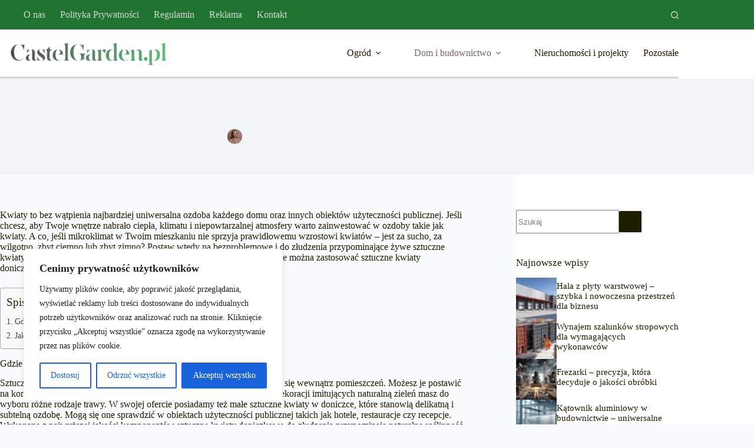

--- FILE ---
content_type: text/html; charset=UTF-8
request_url: https://www.castelgarden.pl/sztuczne-kwiaty-w-doniczce-jako-najbardziej-uniwersalna-ozdoba-kazdego-domu/
body_size: 26727
content:
<!doctype html>
<html lang="pl-PL">
<head>
	
	<meta charset="UTF-8">
	<meta name="viewport" content="width=device-width, initial-scale=1, maximum-scale=5, viewport-fit=cover">
	<link rel="profile" href="https://gmpg.org/xfn/11">

	<meta name='robots' content='index, follow, max-image-preview:large, max-snippet:-1, max-video-preview:-1' />
	<style>img:is([sizes="auto" i], [sizes^="auto," i]) { contain-intrinsic-size: 3000px 1500px }</style>
	
	<!-- This site is optimized with the Yoast SEO plugin v26.6 - https://yoast.com/wordpress/plugins/seo/ -->
	<title>Sztuczne kwiaty w doniczce jako najbardziej uniwersalna ozdoba każdego domu | castelgarden.pl</title>
	<link rel="canonical" href="https://www.castelgarden.pl/sztuczne-kwiaty-w-doniczce-jako-najbardziej-uniwersalna-ozdoba-kazdego-domu/" />
	<meta property="og:locale" content="pl_PL" />
	<meta property="og:type" content="article" />
	<meta property="og:title" content="Sztuczne kwiaty w doniczce jako najbardziej uniwersalna ozdoba każdego domu | castelgarden.pl" />
	<meta property="og:description" content="Kwiaty to bez wątpienia najbardziej uniwersalna ozdoba każdego domu oraz innych obiektów użyteczności publicznej. Jeśli chcesz, aby Twoje wnętrze nabrało ciepła, klimatu i niepowtarzalnej atmosfery warto zainwestować w ozdoby takie jak kwiaty. A co, jeśli mikroklimat w Twoim mieszkaniu nie sprzyja prawidłowemu wzrostowi kwiatów &#8211; jest za sucho, za wilgotno, zbyt ciemno lub zbyt zimno? [&hellip;]" />
	<meta property="og:url" content="https://www.castelgarden.pl/sztuczne-kwiaty-w-doniczce-jako-najbardziej-uniwersalna-ozdoba-kazdego-domu/" />
	<meta property="og:site_name" content="castelgarden.pl" />
	<meta property="article:published_time" content="2023-01-20T16:31:33+00:00" />
	<meta property="article:modified_time" content="2023-01-20T16:32:02+00:00" />
	<meta property="og:image" content="https://www.castelgarden.pl/wp-content/uploads/2023/01/2c77112f5492a0709e3bfaebe615c10e-1024x576.png" />
	<meta property="og:image:width" content="1024" />
	<meta property="og:image:height" content="576" />
	<meta property="og:image:type" content="image/png" />
	<meta name="author" content="Karolina Bielska" />
	<meta name="twitter:card" content="summary_large_image" />
	<meta name="twitter:label1" content="Napisane przez" />
	<meta name="twitter:data1" content="Karolina Bielska" />
	<meta name="twitter:label2" content="Szacowany czas czytania" />
	<meta name="twitter:data2" content="3 minuty" />
	<script type="application/ld+json" class="yoast-schema-graph">{"@context":"https://schema.org","@graph":[{"@type":"Article","@id":"https://www.castelgarden.pl/sztuczne-kwiaty-w-doniczce-jako-najbardziej-uniwersalna-ozdoba-kazdego-domu/#article","isPartOf":{"@id":"https://www.castelgarden.pl/sztuczne-kwiaty-w-doniczce-jako-najbardziej-uniwersalna-ozdoba-kazdego-domu/"},"author":{"name":"Karolina Bielska","@id":"https://www.castelgarden.pl/#/schema/person/2c3b356bbe6c2291ea09b8ce4335f2b4"},"headline":"Sztuczne kwiaty w doniczce jako najbardziej uniwersalna ozdoba każdego domu","datePublished":"2023-01-20T16:31:33+00:00","dateModified":"2023-01-20T16:32:02+00:00","mainEntityOfPage":{"@id":"https://www.castelgarden.pl/sztuczne-kwiaty-w-doniczce-jako-najbardziej-uniwersalna-ozdoba-kazdego-domu/"},"wordCount":514,"commentCount":0,"publisher":{"@id":"https://www.castelgarden.pl/#organization"},"image":{"@id":"https://www.castelgarden.pl/sztuczne-kwiaty-w-doniczce-jako-najbardziej-uniwersalna-ozdoba-kazdego-domu/#primaryimage"},"thumbnailUrl":"https://www.castelgarden.pl/wp-content/uploads/2023/01/2c77112f5492a0709e3bfaebe615c10e.png","articleSection":["Dom i budownictwo"],"inLanguage":"pl-PL","potentialAction":[{"@type":"CommentAction","name":"Comment","target":["https://www.castelgarden.pl/sztuczne-kwiaty-w-doniczce-jako-najbardziej-uniwersalna-ozdoba-kazdego-domu/#respond"]}]},{"@type":"WebPage","@id":"https://www.castelgarden.pl/sztuczne-kwiaty-w-doniczce-jako-najbardziej-uniwersalna-ozdoba-kazdego-domu/","url":"https://www.castelgarden.pl/sztuczne-kwiaty-w-doniczce-jako-najbardziej-uniwersalna-ozdoba-kazdego-domu/","name":"Sztuczne kwiaty w doniczce jako najbardziej uniwersalna ozdoba każdego domu | castelgarden.pl","isPartOf":{"@id":"https://www.castelgarden.pl/#website"},"primaryImageOfPage":{"@id":"https://www.castelgarden.pl/sztuczne-kwiaty-w-doniczce-jako-najbardziej-uniwersalna-ozdoba-kazdego-domu/#primaryimage"},"image":{"@id":"https://www.castelgarden.pl/sztuczne-kwiaty-w-doniczce-jako-najbardziej-uniwersalna-ozdoba-kazdego-domu/#primaryimage"},"thumbnailUrl":"https://www.castelgarden.pl/wp-content/uploads/2023/01/2c77112f5492a0709e3bfaebe615c10e.png","datePublished":"2023-01-20T16:31:33+00:00","dateModified":"2023-01-20T16:32:02+00:00","breadcrumb":{"@id":"https://www.castelgarden.pl/sztuczne-kwiaty-w-doniczce-jako-najbardziej-uniwersalna-ozdoba-kazdego-domu/#breadcrumb"},"inLanguage":"pl-PL","potentialAction":[{"@type":"ReadAction","target":["https://www.castelgarden.pl/sztuczne-kwiaty-w-doniczce-jako-najbardziej-uniwersalna-ozdoba-kazdego-domu/"]}]},{"@type":"ImageObject","inLanguage":"pl-PL","@id":"https://www.castelgarden.pl/sztuczne-kwiaty-w-doniczce-jako-najbardziej-uniwersalna-ozdoba-kazdego-domu/#primaryimage","url":"https://www.castelgarden.pl/wp-content/uploads/2023/01/2c77112f5492a0709e3bfaebe615c10e.png","contentUrl":"https://www.castelgarden.pl/wp-content/uploads/2023/01/2c77112f5492a0709e3bfaebe615c10e.png","width":1920,"height":1080,"caption":"Sztuczne kwiaty w doniczce jako najbardziej uniwersalna ozdoba każdego domu"},{"@type":"BreadcrumbList","@id":"https://www.castelgarden.pl/sztuczne-kwiaty-w-doniczce-jako-najbardziej-uniwersalna-ozdoba-kazdego-domu/#breadcrumb","itemListElement":[{"@type":"ListItem","position":1,"name":"Strona główna","item":"https://www.castelgarden.pl/"},{"@type":"ListItem","position":2,"name":"Sztuczne kwiaty w doniczce jako najbardziej uniwersalna ozdoba każdego domu"}]},{"@type":"WebSite","@id":"https://www.castelgarden.pl/#website","url":"https://www.castelgarden.pl/","name":"castelgarden.pl","description":"","publisher":{"@id":"https://www.castelgarden.pl/#organization"},"potentialAction":[{"@type":"SearchAction","target":{"@type":"EntryPoint","urlTemplate":"https://www.castelgarden.pl/?s={search_term_string}"},"query-input":{"@type":"PropertyValueSpecification","valueRequired":true,"valueName":"search_term_string"}}],"inLanguage":"pl-PL"},{"@type":"Organization","@id":"https://www.castelgarden.pl/#organization","name":"castelgarden.pl","url":"https://www.castelgarden.pl/","logo":{"@type":"ImageObject","inLanguage":"pl-PL","@id":"https://www.castelgarden.pl/#/schema/logo/image/","url":"https://www.castelgarden.pl/wp-content/uploads/2024/12/castelgarden.png","contentUrl":"https://www.castelgarden.pl/wp-content/uploads/2024/12/castelgarden.png","width":329,"height":70,"caption":"castelgarden.pl"},"image":{"@id":"https://www.castelgarden.pl/#/schema/logo/image/"}},{"@type":"Person","@id":"https://www.castelgarden.pl/#/schema/person/2c3b356bbe6c2291ea09b8ce4335f2b4","name":"Karolina Bielska","image":{"@type":"ImageObject","inLanguage":"pl-PL","@id":"https://www.castelgarden.pl/#/schema/person/image/","url":"https://www.castelgarden.pl/wp-content/uploads/2024/12/Karolina-Bielska-150x150.jpg","contentUrl":"https://www.castelgarden.pl/wp-content/uploads/2024/12/Karolina-Bielska-150x150.jpg","caption":"Karolina Bielska"},"description":"Entomolog specjalizująca się w owadach pożytecznych w ogrodzie. Dzieli się z czytelnikami wiedzą na temat naturalnych metod ochrony roślin. Hobbystycznie zajmuje się pszczelarstwem i ceramiką artystyczną.","url":"https://www.castelgarden.pl/author/karolina-bielska/"}]}</script>
	<!-- / Yoast SEO plugin. -->


<link rel="alternate" type="application/rss+xml" title="castelgarden.pl &raquo; Kanał z wpisami" href="https://www.castelgarden.pl/feed/" />
<link rel="alternate" type="application/rss+xml" title="castelgarden.pl &raquo; Kanał z komentarzami" href="https://www.castelgarden.pl/comments/feed/" />
<link rel="alternate" type="application/rss+xml" title="castelgarden.pl &raquo; Sztuczne kwiaty w doniczce jako najbardziej uniwersalna ozdoba każdego domu Kanał z komentarzami" href="https://www.castelgarden.pl/sztuczne-kwiaty-w-doniczce-jako-najbardziej-uniwersalna-ozdoba-kazdego-domu/feed/" />
<link rel='stylesheet' id='blocksy-dynamic-global-css' href='https://www.castelgarden.pl/wp-content/uploads/blocksy/css/global.css?ver=06732' media='all' />
<link rel='stylesheet' id='wp-block-library-css' href='https://www.castelgarden.pl/wp-includes/css/dist/block-library/style.min.css?ver=6.8.3' media='all' />
<style id='global-styles-inline-css'>
:root{--wp--preset--aspect-ratio--square: 1;--wp--preset--aspect-ratio--4-3: 4/3;--wp--preset--aspect-ratio--3-4: 3/4;--wp--preset--aspect-ratio--3-2: 3/2;--wp--preset--aspect-ratio--2-3: 2/3;--wp--preset--aspect-ratio--16-9: 16/9;--wp--preset--aspect-ratio--9-16: 9/16;--wp--preset--color--black: #000000;--wp--preset--color--cyan-bluish-gray: #abb8c3;--wp--preset--color--white: #ffffff;--wp--preset--color--pale-pink: #f78da7;--wp--preset--color--vivid-red: #cf2e2e;--wp--preset--color--luminous-vivid-orange: #ff6900;--wp--preset--color--luminous-vivid-amber: #fcb900;--wp--preset--color--light-green-cyan: #7bdcb5;--wp--preset--color--vivid-green-cyan: #00d084;--wp--preset--color--pale-cyan-blue: #8ed1fc;--wp--preset--color--vivid-cyan-blue: #0693e3;--wp--preset--color--vivid-purple: #9b51e0;--wp--preset--color--palette-color-1: var(--theme-palette-color-1, #1d1d00);--wp--preset--color--palette-color-2: var(--theme-palette-color-2, #1d1d00);--wp--preset--color--palette-color-3: var(--theme-palette-color-3, #1d1d00);--wp--preset--color--palette-color-4: var(--theme-palette-color-4, #1d1d00);--wp--preset--color--palette-color-5: var(--theme-palette-color-5, #f2f5f7);--wp--preset--color--palette-color-6: var(--theme-palette-color-6, #f2f5f7);--wp--preset--color--palette-color-7: var(--theme-palette-color-7, #FAFBFC);--wp--preset--color--palette-color-8: var(--theme-palette-color-8, #ffffff);--wp--preset--gradient--vivid-cyan-blue-to-vivid-purple: linear-gradient(135deg,rgba(6,147,227,1) 0%,rgb(155,81,224) 100%);--wp--preset--gradient--light-green-cyan-to-vivid-green-cyan: linear-gradient(135deg,rgb(122,220,180) 0%,rgb(0,208,130) 100%);--wp--preset--gradient--luminous-vivid-amber-to-luminous-vivid-orange: linear-gradient(135deg,rgba(252,185,0,1) 0%,rgba(255,105,0,1) 100%);--wp--preset--gradient--luminous-vivid-orange-to-vivid-red: linear-gradient(135deg,rgba(255,105,0,1) 0%,rgb(207,46,46) 100%);--wp--preset--gradient--very-light-gray-to-cyan-bluish-gray: linear-gradient(135deg,rgb(238,238,238) 0%,rgb(169,184,195) 100%);--wp--preset--gradient--cool-to-warm-spectrum: linear-gradient(135deg,rgb(74,234,220) 0%,rgb(151,120,209) 20%,rgb(207,42,186) 40%,rgb(238,44,130) 60%,rgb(251,105,98) 80%,rgb(254,248,76) 100%);--wp--preset--gradient--blush-light-purple: linear-gradient(135deg,rgb(255,206,236) 0%,rgb(152,150,240) 100%);--wp--preset--gradient--blush-bordeaux: linear-gradient(135deg,rgb(254,205,165) 0%,rgb(254,45,45) 50%,rgb(107,0,62) 100%);--wp--preset--gradient--luminous-dusk: linear-gradient(135deg,rgb(255,203,112) 0%,rgb(199,81,192) 50%,rgb(65,88,208) 100%);--wp--preset--gradient--pale-ocean: linear-gradient(135deg,rgb(255,245,203) 0%,rgb(182,227,212) 50%,rgb(51,167,181) 100%);--wp--preset--gradient--electric-grass: linear-gradient(135deg,rgb(202,248,128) 0%,rgb(113,206,126) 100%);--wp--preset--gradient--midnight: linear-gradient(135deg,rgb(2,3,129) 0%,rgb(40,116,252) 100%);--wp--preset--gradient--juicy-peach: linear-gradient(to right, #ffecd2 0%, #fcb69f 100%);--wp--preset--gradient--young-passion: linear-gradient(to right, #ff8177 0%, #ff867a 0%, #ff8c7f 21%, #f99185 52%, #cf556c 78%, #b12a5b 100%);--wp--preset--gradient--true-sunset: linear-gradient(to right, #fa709a 0%, #fee140 100%);--wp--preset--gradient--morpheus-den: linear-gradient(to top, #30cfd0 0%, #330867 100%);--wp--preset--gradient--plum-plate: linear-gradient(135deg, #667eea 0%, #764ba2 100%);--wp--preset--gradient--aqua-splash: linear-gradient(15deg, #13547a 0%, #80d0c7 100%);--wp--preset--gradient--love-kiss: linear-gradient(to top, #ff0844 0%, #ffb199 100%);--wp--preset--gradient--new-retrowave: linear-gradient(to top, #3b41c5 0%, #a981bb 49%, #ffc8a9 100%);--wp--preset--gradient--plum-bath: linear-gradient(to top, #cc208e 0%, #6713d2 100%);--wp--preset--gradient--high-flight: linear-gradient(to right, #0acffe 0%, #495aff 100%);--wp--preset--gradient--teen-party: linear-gradient(-225deg, #FF057C 0%, #8D0B93 50%, #321575 100%);--wp--preset--gradient--fabled-sunset: linear-gradient(-225deg, #231557 0%, #44107A 29%, #FF1361 67%, #FFF800 100%);--wp--preset--gradient--arielle-smile: radial-gradient(circle 248px at center, #16d9e3 0%, #30c7ec 47%, #46aef7 100%);--wp--preset--gradient--itmeo-branding: linear-gradient(180deg, #2af598 0%, #009efd 100%);--wp--preset--gradient--deep-blue: linear-gradient(to right, #6a11cb 0%, #2575fc 100%);--wp--preset--gradient--strong-bliss: linear-gradient(to right, #f78ca0 0%, #f9748f 19%, #fd868c 60%, #fe9a8b 100%);--wp--preset--gradient--sweet-period: linear-gradient(to top, #3f51b1 0%, #5a55ae 13%, #7b5fac 25%, #8f6aae 38%, #a86aa4 50%, #cc6b8e 62%, #f18271 75%, #f3a469 87%, #f7c978 100%);--wp--preset--gradient--purple-division: linear-gradient(to top, #7028e4 0%, #e5b2ca 100%);--wp--preset--gradient--cold-evening: linear-gradient(to top, #0c3483 0%, #a2b6df 100%, #6b8cce 100%, #a2b6df 100%);--wp--preset--gradient--mountain-rock: linear-gradient(to right, #868f96 0%, #596164 100%);--wp--preset--gradient--desert-hump: linear-gradient(to top, #c79081 0%, #dfa579 100%);--wp--preset--gradient--ethernal-constance: linear-gradient(to top, #09203f 0%, #537895 100%);--wp--preset--gradient--happy-memories: linear-gradient(-60deg, #ff5858 0%, #f09819 100%);--wp--preset--gradient--grown-early: linear-gradient(to top, #0ba360 0%, #3cba92 100%);--wp--preset--gradient--morning-salad: linear-gradient(-225deg, #B7F8DB 0%, #50A7C2 100%);--wp--preset--gradient--night-call: linear-gradient(-225deg, #AC32E4 0%, #7918F2 48%, #4801FF 100%);--wp--preset--gradient--mind-crawl: linear-gradient(-225deg, #473B7B 0%, #3584A7 51%, #30D2BE 100%);--wp--preset--gradient--angel-care: linear-gradient(-225deg, #FFE29F 0%, #FFA99F 48%, #FF719A 100%);--wp--preset--gradient--juicy-cake: linear-gradient(to top, #e14fad 0%, #f9d423 100%);--wp--preset--gradient--rich-metal: linear-gradient(to right, #d7d2cc 0%, #304352 100%);--wp--preset--gradient--mole-hall: linear-gradient(-20deg, #616161 0%, #9bc5c3 100%);--wp--preset--gradient--cloudy-knoxville: linear-gradient(120deg, #fdfbfb 0%, #ebedee 100%);--wp--preset--gradient--soft-grass: linear-gradient(to top, #c1dfc4 0%, #deecdd 100%);--wp--preset--gradient--saint-petersburg: linear-gradient(135deg, #f5f7fa 0%, #c3cfe2 100%);--wp--preset--gradient--everlasting-sky: linear-gradient(135deg, #fdfcfb 0%, #e2d1c3 100%);--wp--preset--gradient--kind-steel: linear-gradient(-20deg, #e9defa 0%, #fbfcdb 100%);--wp--preset--gradient--over-sun: linear-gradient(60deg, #abecd6 0%, #fbed96 100%);--wp--preset--gradient--premium-white: linear-gradient(to top, #d5d4d0 0%, #d5d4d0 1%, #eeeeec 31%, #efeeec 75%, #e9e9e7 100%);--wp--preset--gradient--clean-mirror: linear-gradient(45deg, #93a5cf 0%, #e4efe9 100%);--wp--preset--gradient--wild-apple: linear-gradient(to top, #d299c2 0%, #fef9d7 100%);--wp--preset--gradient--snow-again: linear-gradient(to top, #e6e9f0 0%, #eef1f5 100%);--wp--preset--gradient--confident-cloud: linear-gradient(to top, #dad4ec 0%, #dad4ec 1%, #f3e7e9 100%);--wp--preset--gradient--glass-water: linear-gradient(to top, #dfe9f3 0%, white 100%);--wp--preset--gradient--perfect-white: linear-gradient(-225deg, #E3FDF5 0%, #FFE6FA 100%);--wp--preset--font-size--small: 13px;--wp--preset--font-size--medium: 20px;--wp--preset--font-size--large: clamp(22px, 1.375rem + ((1vw - 3.2px) * 0.625), 30px);--wp--preset--font-size--x-large: clamp(30px, 1.875rem + ((1vw - 3.2px) * 1.563), 50px);--wp--preset--font-size--xx-large: clamp(45px, 2.813rem + ((1vw - 3.2px) * 2.734), 80px);--wp--preset--spacing--20: 0.44rem;--wp--preset--spacing--30: 0.67rem;--wp--preset--spacing--40: 1rem;--wp--preset--spacing--50: 1.5rem;--wp--preset--spacing--60: 2.25rem;--wp--preset--spacing--70: 3.38rem;--wp--preset--spacing--80: 5.06rem;--wp--preset--shadow--natural: 6px 6px 9px rgba(0, 0, 0, 0.2);--wp--preset--shadow--deep: 12px 12px 50px rgba(0, 0, 0, 0.4);--wp--preset--shadow--sharp: 6px 6px 0px rgba(0, 0, 0, 0.2);--wp--preset--shadow--outlined: 6px 6px 0px -3px rgba(255, 255, 255, 1), 6px 6px rgba(0, 0, 0, 1);--wp--preset--shadow--crisp: 6px 6px 0px rgba(0, 0, 0, 1);}:root { --wp--style--global--content-size: var(--theme-block-max-width);--wp--style--global--wide-size: var(--theme-block-wide-max-width); }:where(body) { margin: 0; }.wp-site-blocks > .alignleft { float: left; margin-right: 2em; }.wp-site-blocks > .alignright { float: right; margin-left: 2em; }.wp-site-blocks > .aligncenter { justify-content: center; margin-left: auto; margin-right: auto; }:where(.wp-site-blocks) > * { margin-block-start: var(--theme-content-spacing); margin-block-end: 0; }:where(.wp-site-blocks) > :first-child { margin-block-start: 0; }:where(.wp-site-blocks) > :last-child { margin-block-end: 0; }:root { --wp--style--block-gap: var(--theme-content-spacing); }:root :where(.is-layout-flow) > :first-child{margin-block-start: 0;}:root :where(.is-layout-flow) > :last-child{margin-block-end: 0;}:root :where(.is-layout-flow) > *{margin-block-start: var(--theme-content-spacing);margin-block-end: 0;}:root :where(.is-layout-constrained) > :first-child{margin-block-start: 0;}:root :where(.is-layout-constrained) > :last-child{margin-block-end: 0;}:root :where(.is-layout-constrained) > *{margin-block-start: var(--theme-content-spacing);margin-block-end: 0;}:root :where(.is-layout-flex){gap: var(--theme-content-spacing);}:root :where(.is-layout-grid){gap: var(--theme-content-spacing);}.is-layout-flow > .alignleft{float: left;margin-inline-start: 0;margin-inline-end: 2em;}.is-layout-flow > .alignright{float: right;margin-inline-start: 2em;margin-inline-end: 0;}.is-layout-flow > .aligncenter{margin-left: auto !important;margin-right: auto !important;}.is-layout-constrained > .alignleft{float: left;margin-inline-start: 0;margin-inline-end: 2em;}.is-layout-constrained > .alignright{float: right;margin-inline-start: 2em;margin-inline-end: 0;}.is-layout-constrained > .aligncenter{margin-left: auto !important;margin-right: auto !important;}.is-layout-constrained > :where(:not(.alignleft):not(.alignright):not(.alignfull)){max-width: var(--wp--style--global--content-size);margin-left: auto !important;margin-right: auto !important;}.is-layout-constrained > .alignwide{max-width: var(--wp--style--global--wide-size);}body .is-layout-flex{display: flex;}.is-layout-flex{flex-wrap: wrap;align-items: center;}.is-layout-flex > :is(*, div){margin: 0;}body .is-layout-grid{display: grid;}.is-layout-grid > :is(*, div){margin: 0;}body{padding-top: 0px;padding-right: 0px;padding-bottom: 0px;padding-left: 0px;}.has-black-color{color: var(--wp--preset--color--black) !important;}.has-cyan-bluish-gray-color{color: var(--wp--preset--color--cyan-bluish-gray) !important;}.has-white-color{color: var(--wp--preset--color--white) !important;}.has-pale-pink-color{color: var(--wp--preset--color--pale-pink) !important;}.has-vivid-red-color{color: var(--wp--preset--color--vivid-red) !important;}.has-luminous-vivid-orange-color{color: var(--wp--preset--color--luminous-vivid-orange) !important;}.has-luminous-vivid-amber-color{color: var(--wp--preset--color--luminous-vivid-amber) !important;}.has-light-green-cyan-color{color: var(--wp--preset--color--light-green-cyan) !important;}.has-vivid-green-cyan-color{color: var(--wp--preset--color--vivid-green-cyan) !important;}.has-pale-cyan-blue-color{color: var(--wp--preset--color--pale-cyan-blue) !important;}.has-vivid-cyan-blue-color{color: var(--wp--preset--color--vivid-cyan-blue) !important;}.has-vivid-purple-color{color: var(--wp--preset--color--vivid-purple) !important;}.has-palette-color-1-color{color: var(--wp--preset--color--palette-color-1) !important;}.has-palette-color-2-color{color: var(--wp--preset--color--palette-color-2) !important;}.has-palette-color-3-color{color: var(--wp--preset--color--palette-color-3) !important;}.has-palette-color-4-color{color: var(--wp--preset--color--palette-color-4) !important;}.has-palette-color-5-color{color: var(--wp--preset--color--palette-color-5) !important;}.has-palette-color-6-color{color: var(--wp--preset--color--palette-color-6) !important;}.has-palette-color-7-color{color: var(--wp--preset--color--palette-color-7) !important;}.has-palette-color-8-color{color: var(--wp--preset--color--palette-color-8) !important;}.has-black-background-color{background-color: var(--wp--preset--color--black) !important;}.has-cyan-bluish-gray-background-color{background-color: var(--wp--preset--color--cyan-bluish-gray) !important;}.has-white-background-color{background-color: var(--wp--preset--color--white) !important;}.has-pale-pink-background-color{background-color: var(--wp--preset--color--pale-pink) !important;}.has-vivid-red-background-color{background-color: var(--wp--preset--color--vivid-red) !important;}.has-luminous-vivid-orange-background-color{background-color: var(--wp--preset--color--luminous-vivid-orange) !important;}.has-luminous-vivid-amber-background-color{background-color: var(--wp--preset--color--luminous-vivid-amber) !important;}.has-light-green-cyan-background-color{background-color: var(--wp--preset--color--light-green-cyan) !important;}.has-vivid-green-cyan-background-color{background-color: var(--wp--preset--color--vivid-green-cyan) !important;}.has-pale-cyan-blue-background-color{background-color: var(--wp--preset--color--pale-cyan-blue) !important;}.has-vivid-cyan-blue-background-color{background-color: var(--wp--preset--color--vivid-cyan-blue) !important;}.has-vivid-purple-background-color{background-color: var(--wp--preset--color--vivid-purple) !important;}.has-palette-color-1-background-color{background-color: var(--wp--preset--color--palette-color-1) !important;}.has-palette-color-2-background-color{background-color: var(--wp--preset--color--palette-color-2) !important;}.has-palette-color-3-background-color{background-color: var(--wp--preset--color--palette-color-3) !important;}.has-palette-color-4-background-color{background-color: var(--wp--preset--color--palette-color-4) !important;}.has-palette-color-5-background-color{background-color: var(--wp--preset--color--palette-color-5) !important;}.has-palette-color-6-background-color{background-color: var(--wp--preset--color--palette-color-6) !important;}.has-palette-color-7-background-color{background-color: var(--wp--preset--color--palette-color-7) !important;}.has-palette-color-8-background-color{background-color: var(--wp--preset--color--palette-color-8) !important;}.has-black-border-color{border-color: var(--wp--preset--color--black) !important;}.has-cyan-bluish-gray-border-color{border-color: var(--wp--preset--color--cyan-bluish-gray) !important;}.has-white-border-color{border-color: var(--wp--preset--color--white) !important;}.has-pale-pink-border-color{border-color: var(--wp--preset--color--pale-pink) !important;}.has-vivid-red-border-color{border-color: var(--wp--preset--color--vivid-red) !important;}.has-luminous-vivid-orange-border-color{border-color: var(--wp--preset--color--luminous-vivid-orange) !important;}.has-luminous-vivid-amber-border-color{border-color: var(--wp--preset--color--luminous-vivid-amber) !important;}.has-light-green-cyan-border-color{border-color: var(--wp--preset--color--light-green-cyan) !important;}.has-vivid-green-cyan-border-color{border-color: var(--wp--preset--color--vivid-green-cyan) !important;}.has-pale-cyan-blue-border-color{border-color: var(--wp--preset--color--pale-cyan-blue) !important;}.has-vivid-cyan-blue-border-color{border-color: var(--wp--preset--color--vivid-cyan-blue) !important;}.has-vivid-purple-border-color{border-color: var(--wp--preset--color--vivid-purple) !important;}.has-palette-color-1-border-color{border-color: var(--wp--preset--color--palette-color-1) !important;}.has-palette-color-2-border-color{border-color: var(--wp--preset--color--palette-color-2) !important;}.has-palette-color-3-border-color{border-color: var(--wp--preset--color--palette-color-3) !important;}.has-palette-color-4-border-color{border-color: var(--wp--preset--color--palette-color-4) !important;}.has-palette-color-5-border-color{border-color: var(--wp--preset--color--palette-color-5) !important;}.has-palette-color-6-border-color{border-color: var(--wp--preset--color--palette-color-6) !important;}.has-palette-color-7-border-color{border-color: var(--wp--preset--color--palette-color-7) !important;}.has-palette-color-8-border-color{border-color: var(--wp--preset--color--palette-color-8) !important;}.has-vivid-cyan-blue-to-vivid-purple-gradient-background{background: var(--wp--preset--gradient--vivid-cyan-blue-to-vivid-purple) !important;}.has-light-green-cyan-to-vivid-green-cyan-gradient-background{background: var(--wp--preset--gradient--light-green-cyan-to-vivid-green-cyan) !important;}.has-luminous-vivid-amber-to-luminous-vivid-orange-gradient-background{background: var(--wp--preset--gradient--luminous-vivid-amber-to-luminous-vivid-orange) !important;}.has-luminous-vivid-orange-to-vivid-red-gradient-background{background: var(--wp--preset--gradient--luminous-vivid-orange-to-vivid-red) !important;}.has-very-light-gray-to-cyan-bluish-gray-gradient-background{background: var(--wp--preset--gradient--very-light-gray-to-cyan-bluish-gray) !important;}.has-cool-to-warm-spectrum-gradient-background{background: var(--wp--preset--gradient--cool-to-warm-spectrum) !important;}.has-blush-light-purple-gradient-background{background: var(--wp--preset--gradient--blush-light-purple) !important;}.has-blush-bordeaux-gradient-background{background: var(--wp--preset--gradient--blush-bordeaux) !important;}.has-luminous-dusk-gradient-background{background: var(--wp--preset--gradient--luminous-dusk) !important;}.has-pale-ocean-gradient-background{background: var(--wp--preset--gradient--pale-ocean) !important;}.has-electric-grass-gradient-background{background: var(--wp--preset--gradient--electric-grass) !important;}.has-midnight-gradient-background{background: var(--wp--preset--gradient--midnight) !important;}.has-juicy-peach-gradient-background{background: var(--wp--preset--gradient--juicy-peach) !important;}.has-young-passion-gradient-background{background: var(--wp--preset--gradient--young-passion) !important;}.has-true-sunset-gradient-background{background: var(--wp--preset--gradient--true-sunset) !important;}.has-morpheus-den-gradient-background{background: var(--wp--preset--gradient--morpheus-den) !important;}.has-plum-plate-gradient-background{background: var(--wp--preset--gradient--plum-plate) !important;}.has-aqua-splash-gradient-background{background: var(--wp--preset--gradient--aqua-splash) !important;}.has-love-kiss-gradient-background{background: var(--wp--preset--gradient--love-kiss) !important;}.has-new-retrowave-gradient-background{background: var(--wp--preset--gradient--new-retrowave) !important;}.has-plum-bath-gradient-background{background: var(--wp--preset--gradient--plum-bath) !important;}.has-high-flight-gradient-background{background: var(--wp--preset--gradient--high-flight) !important;}.has-teen-party-gradient-background{background: var(--wp--preset--gradient--teen-party) !important;}.has-fabled-sunset-gradient-background{background: var(--wp--preset--gradient--fabled-sunset) !important;}.has-arielle-smile-gradient-background{background: var(--wp--preset--gradient--arielle-smile) !important;}.has-itmeo-branding-gradient-background{background: var(--wp--preset--gradient--itmeo-branding) !important;}.has-deep-blue-gradient-background{background: var(--wp--preset--gradient--deep-blue) !important;}.has-strong-bliss-gradient-background{background: var(--wp--preset--gradient--strong-bliss) !important;}.has-sweet-period-gradient-background{background: var(--wp--preset--gradient--sweet-period) !important;}.has-purple-division-gradient-background{background: var(--wp--preset--gradient--purple-division) !important;}.has-cold-evening-gradient-background{background: var(--wp--preset--gradient--cold-evening) !important;}.has-mountain-rock-gradient-background{background: var(--wp--preset--gradient--mountain-rock) !important;}.has-desert-hump-gradient-background{background: var(--wp--preset--gradient--desert-hump) !important;}.has-ethernal-constance-gradient-background{background: var(--wp--preset--gradient--ethernal-constance) !important;}.has-happy-memories-gradient-background{background: var(--wp--preset--gradient--happy-memories) !important;}.has-grown-early-gradient-background{background: var(--wp--preset--gradient--grown-early) !important;}.has-morning-salad-gradient-background{background: var(--wp--preset--gradient--morning-salad) !important;}.has-night-call-gradient-background{background: var(--wp--preset--gradient--night-call) !important;}.has-mind-crawl-gradient-background{background: var(--wp--preset--gradient--mind-crawl) !important;}.has-angel-care-gradient-background{background: var(--wp--preset--gradient--angel-care) !important;}.has-juicy-cake-gradient-background{background: var(--wp--preset--gradient--juicy-cake) !important;}.has-rich-metal-gradient-background{background: var(--wp--preset--gradient--rich-metal) !important;}.has-mole-hall-gradient-background{background: var(--wp--preset--gradient--mole-hall) !important;}.has-cloudy-knoxville-gradient-background{background: var(--wp--preset--gradient--cloudy-knoxville) !important;}.has-soft-grass-gradient-background{background: var(--wp--preset--gradient--soft-grass) !important;}.has-saint-petersburg-gradient-background{background: var(--wp--preset--gradient--saint-petersburg) !important;}.has-everlasting-sky-gradient-background{background: var(--wp--preset--gradient--everlasting-sky) !important;}.has-kind-steel-gradient-background{background: var(--wp--preset--gradient--kind-steel) !important;}.has-over-sun-gradient-background{background: var(--wp--preset--gradient--over-sun) !important;}.has-premium-white-gradient-background{background: var(--wp--preset--gradient--premium-white) !important;}.has-clean-mirror-gradient-background{background: var(--wp--preset--gradient--clean-mirror) !important;}.has-wild-apple-gradient-background{background: var(--wp--preset--gradient--wild-apple) !important;}.has-snow-again-gradient-background{background: var(--wp--preset--gradient--snow-again) !important;}.has-confident-cloud-gradient-background{background: var(--wp--preset--gradient--confident-cloud) !important;}.has-glass-water-gradient-background{background: var(--wp--preset--gradient--glass-water) !important;}.has-perfect-white-gradient-background{background: var(--wp--preset--gradient--perfect-white) !important;}.has-small-font-size{font-size: var(--wp--preset--font-size--small) !important;}.has-medium-font-size{font-size: var(--wp--preset--font-size--medium) !important;}.has-large-font-size{font-size: var(--wp--preset--font-size--large) !important;}.has-x-large-font-size{font-size: var(--wp--preset--font-size--x-large) !important;}.has-xx-large-font-size{font-size: var(--wp--preset--font-size--xx-large) !important;}
:root :where(.wp-block-pullquote){font-size: clamp(0.984em, 0.984rem + ((1vw - 0.2em) * 0.645), 1.5em);line-height: 1.6;}
</style>
<link rel='stylesheet' id='ez-toc-css' href='https://www.castelgarden.pl/wp-content/plugins/easy-table-of-contents/assets/css/screen.min.css?ver=2.0.79.2' media='all' />
<style id='ez-toc-inline-css'>
div#ez-toc-container .ez-toc-title {font-size: 120%;}div#ez-toc-container .ez-toc-title {font-weight: 500;}div#ez-toc-container ul li , div#ez-toc-container ul li a {font-size: 95%;}div#ez-toc-container ul li , div#ez-toc-container ul li a {font-weight: 500;}div#ez-toc-container nav ul ul li {font-size: 90%;}.ez-toc-box-title {font-weight: bold; margin-bottom: 10px; text-align: center; text-transform: uppercase; letter-spacing: 1px; color: #666; padding-bottom: 5px;position:absolute;top:-4%;left:5%;background-color: inherit;transition: top 0.3s ease;}.ez-toc-box-title.toc-closed {top:-25%;}
.ez-toc-container-direction {direction: ltr;}.ez-toc-counter ul{counter-reset: item ;}.ez-toc-counter nav ul li a::before {content: counters(item, '.', decimal) '. ';display: inline-block;counter-increment: item;flex-grow: 0;flex-shrink: 0;margin-right: .2em; float: left; }.ez-toc-widget-direction {direction: ltr;}.ez-toc-widget-container ul{counter-reset: item ;}.ez-toc-widget-container nav ul li a::before {content: counters(item, '.', decimal) '. ';display: inline-block;counter-increment: item;flex-grow: 0;flex-shrink: 0;margin-right: .2em; float: left; }
</style>
<link rel='stylesheet' id='ct-main-styles-css' href='https://www.castelgarden.pl/wp-content/themes/blocksy/static/bundle/main.min.css?ver=2.1.23' media='all' />
<link rel='stylesheet' id='ct-page-title-styles-css' href='https://www.castelgarden.pl/wp-content/themes/blocksy/static/bundle/page-title.min.css?ver=2.1.23' media='all' />
<link rel='stylesheet' id='ct-sidebar-styles-css' href='https://www.castelgarden.pl/wp-content/themes/blocksy/static/bundle/sidebar.min.css?ver=2.1.23' media='all' />
<link rel='stylesheet' id='ct-comments-styles-css' href='https://www.castelgarden.pl/wp-content/themes/blocksy/static/bundle/comments.min.css?ver=2.1.23' media='all' />
<link rel='stylesheet' id='ct-author-box-styles-css' href='https://www.castelgarden.pl/wp-content/themes/blocksy/static/bundle/author-box.min.css?ver=2.1.23' media='all' />
<link rel='stylesheet' id='ct-elementor-styles-css' href='https://www.castelgarden.pl/wp-content/themes/blocksy/static/bundle/elementor-frontend.min.css?ver=2.1.23' media='all' />
<link rel='stylesheet' id='upk-site-css' href='https://www.castelgarden.pl/wp-content/plugins/ultimate-post-kit/assets/css/upk-site.css?ver=4.0.19' media='all' />

		<!-- Global site tag (gtag.js) - Google Analytics v4 -->
		<script async src="https://www.googletagmanager.com/gtag/js?id=G-L3X1T1N8P5"></script>
		<script>
		window.dataLayer = window.dataLayer || [];
		function gtag(){dataLayer.push(arguments);}
		gtag('js', new Date());

		gtag('config', 'G-L3X1T1N8P5');

		</script>
		<!-- End Google Analytics v4 -->

		<script id="cookie-law-info-js-extra">
var _ckyConfig = {"_ipData":[],"_assetsURL":"https:\/\/www.castelgarden.pl\/wp-content\/plugins\/cookie-law-info\/lite\/frontend\/images\/","_publicURL":"https:\/\/www.castelgarden.pl","_expiry":"365","_categories":[{"name":"niezb\u0119dny","slug":"necessary","isNecessary":true,"ccpaDoNotSell":true,"cookies":[],"active":true,"defaultConsent":{"gdpr":true,"ccpa":true}},{"name":"Funkcjonalny","slug":"functional","isNecessary":false,"ccpaDoNotSell":true,"cookies":[],"active":true,"defaultConsent":{"gdpr":false,"ccpa":false}},{"name":"Analityka","slug":"analytics","isNecessary":false,"ccpaDoNotSell":true,"cookies":[],"active":true,"defaultConsent":{"gdpr":false,"ccpa":false}},{"name":"Wyst\u0119p","slug":"performance","isNecessary":false,"ccpaDoNotSell":true,"cookies":[],"active":true,"defaultConsent":{"gdpr":false,"ccpa":false}},{"name":"Reklama","slug":"advertisement","isNecessary":false,"ccpaDoNotSell":true,"cookies":[],"active":true,"defaultConsent":{"gdpr":false,"ccpa":false}}],"_activeLaw":"gdpr","_rootDomain":"","_block":"1","_showBanner":"1","_bannerConfig":{"settings":{"type":"box","preferenceCenterType":"popup","position":"bottom-left","applicableLaw":"gdpr"},"behaviours":{"reloadBannerOnAccept":false,"loadAnalyticsByDefault":false,"animations":{"onLoad":"animate","onHide":"sticky"}},"config":{"revisitConsent":{"status":true,"tag":"revisit-consent","position":"bottom-left","meta":{"url":"#"},"styles":{"background-color":"#0056A7"},"elements":{"title":{"type":"text","tag":"revisit-consent-title","status":true,"styles":{"color":"#0056a7"}}}},"preferenceCenter":{"toggle":{"status":true,"tag":"detail-category-toggle","type":"toggle","states":{"active":{"styles":{"background-color":"#1863DC"}},"inactive":{"styles":{"background-color":"#D0D5D2"}}}}},"categoryPreview":{"status":false,"toggle":{"status":true,"tag":"detail-category-preview-toggle","type":"toggle","states":{"active":{"styles":{"background-color":"#1863DC"}},"inactive":{"styles":{"background-color":"#D0D5D2"}}}}},"videoPlaceholder":{"status":true,"styles":{"background-color":"#000000","border-color":"#000000","color":"#ffffff"}},"readMore":{"status":false,"tag":"readmore-button","type":"link","meta":{"noFollow":true,"newTab":true},"styles":{"color":"#1863DC","background-color":"transparent","border-color":"transparent"}},"showMore":{"status":true,"tag":"show-desc-button","type":"button","styles":{"color":"#1863DC"}},"showLess":{"status":true,"tag":"hide-desc-button","type":"button","styles":{"color":"#1863DC"}},"alwaysActive":{"status":true,"tag":"always-active","styles":{"color":"#008000"}},"manualLinks":{"status":true,"tag":"manual-links","type":"link","styles":{"color":"#1863DC"}},"auditTable":{"status":true},"optOption":{"status":true,"toggle":{"status":true,"tag":"optout-option-toggle","type":"toggle","states":{"active":{"styles":{"background-color":"#1863dc"}},"inactive":{"styles":{"background-color":"#FFFFFF"}}}}}}},"_version":"3.3.9","_logConsent":"1","_tags":[{"tag":"accept-button","styles":{"color":"#FFFFFF","background-color":"#1863DC","border-color":"#1863DC"}},{"tag":"reject-button","styles":{"color":"#1863DC","background-color":"transparent","border-color":"#1863DC"}},{"tag":"settings-button","styles":{"color":"#1863DC","background-color":"transparent","border-color":"#1863DC"}},{"tag":"readmore-button","styles":{"color":"#1863DC","background-color":"transparent","border-color":"transparent"}},{"tag":"donotsell-button","styles":{"color":"#1863DC","background-color":"transparent","border-color":"transparent"}},{"tag":"show-desc-button","styles":{"color":"#1863DC"}},{"tag":"hide-desc-button","styles":{"color":"#1863DC"}},{"tag":"cky-always-active","styles":[]},{"tag":"cky-link","styles":[]},{"tag":"accept-button","styles":{"color":"#FFFFFF","background-color":"#1863DC","border-color":"#1863DC"}},{"tag":"revisit-consent","styles":{"background-color":"#0056A7"}}],"_shortCodes":[{"key":"cky_readmore","content":"<a href=\"#\" class=\"cky-policy\" aria-label=\"Polityka Cookie\" target=\"_blank\" rel=\"noopener\" data-cky-tag=\"readmore-button\">Polityka Cookie<\/a>","tag":"readmore-button","status":false,"attributes":{"rel":"nofollow","target":"_blank"}},{"key":"cky_show_desc","content":"<button class=\"cky-show-desc-btn\" data-cky-tag=\"show-desc-button\" aria-label=\"Poka\u017c wi\u0119cej\">Poka\u017c wi\u0119cej<\/button>","tag":"show-desc-button","status":true,"attributes":[]},{"key":"cky_hide_desc","content":"<button class=\"cky-show-desc-btn\" data-cky-tag=\"hide-desc-button\" aria-label=\"Poka\u017c mniej\">Poka\u017c mniej<\/button>","tag":"hide-desc-button","status":true,"attributes":[]},{"key":"cky_optout_show_desc","content":"[cky_optout_show_desc]","tag":"optout-show-desc-button","status":true,"attributes":[]},{"key":"cky_optout_hide_desc","content":"[cky_optout_hide_desc]","tag":"optout-hide-desc-button","status":true,"attributes":[]},{"key":"cky_category_toggle_label","content":"[cky_{{status}}_category_label] [cky_preference_{{category_slug}}_title]","tag":"","status":true,"attributes":[]},{"key":"cky_enable_category_label","content":"W\u0142\u0105czy\u0107","tag":"","status":true,"attributes":[]},{"key":"cky_disable_category_label","content":"Wy\u0142\u0105czy\u0107","tag":"","status":true,"attributes":[]},{"key":"cky_video_placeholder","content":"<div class=\"video-placeholder-normal\" data-cky-tag=\"video-placeholder\" id=\"[UNIQUEID]\"><p class=\"video-placeholder-text-normal\" data-cky-tag=\"placeholder-title\">Prosimy o zaakceptowanie zgody na pliki cookie<\/p><\/div>","tag":"","status":true,"attributes":[]},{"key":"cky_enable_optout_label","content":"W\u0142\u0105czy\u0107","tag":"","status":true,"attributes":[]},{"key":"cky_disable_optout_label","content":"Wy\u0142\u0105czy\u0107","tag":"","status":true,"attributes":[]},{"key":"cky_optout_toggle_label","content":"[cky_{{status}}_optout_label] [cky_optout_option_title]","tag":"","status":true,"attributes":[]},{"key":"cky_optout_option_title","content":"Nie sprzedawaj i nie udost\u0119pniaj moich danych osobowych","tag":"","status":true,"attributes":[]},{"key":"cky_optout_close_label","content":"Blisko","tag":"","status":true,"attributes":[]},{"key":"cky_preference_close_label","content":"Blisko","tag":"","status":true,"attributes":[]}],"_rtl":"","_language":"pl","_providersToBlock":[]};
var _ckyStyles = {"css":".cky-overlay{background: #000000; opacity: 0.4; position: fixed; top: 0; left: 0; width: 100%; height: 100%; z-index: 99999999;}.cky-hide{display: none;}.cky-btn-revisit-wrapper{display: flex; align-items: center; justify-content: center; background: #0056a7; width: 45px; height: 45px; border-radius: 50%; position: fixed; z-index: 999999; cursor: pointer;}.cky-revisit-bottom-left{bottom: 15px; left: 15px;}.cky-revisit-bottom-right{bottom: 15px; right: 15px;}.cky-btn-revisit-wrapper .cky-btn-revisit{display: flex; align-items: center; justify-content: center; background: none; border: none; cursor: pointer; position: relative; margin: 0; padding: 0;}.cky-btn-revisit-wrapper .cky-btn-revisit img{max-width: fit-content; margin: 0; height: 30px; width: 30px;}.cky-revisit-bottom-left:hover::before{content: attr(data-tooltip); position: absolute; background: #4e4b66; color: #ffffff; left: calc(100% + 7px); font-size: 12px; line-height: 16px; width: max-content; padding: 4px 8px; border-radius: 4px;}.cky-revisit-bottom-left:hover::after{position: absolute; content: \"\"; border: 5px solid transparent; left: calc(100% + 2px); border-left-width: 0; border-right-color: #4e4b66;}.cky-revisit-bottom-right:hover::before{content: attr(data-tooltip); position: absolute; background: #4e4b66; color: #ffffff; right: calc(100% + 7px); font-size: 12px; line-height: 16px; width: max-content; padding: 4px 8px; border-radius: 4px;}.cky-revisit-bottom-right:hover::after{position: absolute; content: \"\"; border: 5px solid transparent; right: calc(100% + 2px); border-right-width: 0; border-left-color: #4e4b66;}.cky-revisit-hide{display: none;}.cky-consent-container{position: fixed; width: 440px; box-sizing: border-box; z-index: 9999999; border-radius: 6px;}.cky-consent-container .cky-consent-bar{background: #ffffff; border: 1px solid; padding: 20px 26px; box-shadow: 0 -1px 10px 0 #acabab4d; border-radius: 6px;}.cky-box-bottom-left{bottom: 40px; left: 40px;}.cky-box-bottom-right{bottom: 40px; right: 40px;}.cky-box-top-left{top: 40px; left: 40px;}.cky-box-top-right{top: 40px; right: 40px;}.cky-custom-brand-logo-wrapper .cky-custom-brand-logo{width: 100px; height: auto; margin: 0 0 12px 0;}.cky-notice .cky-title{color: #212121; font-weight: 700; font-size: 18px; line-height: 24px; margin: 0 0 12px 0;}.cky-notice-des *,.cky-preference-content-wrapper *,.cky-accordion-header-des *,.cky-gpc-wrapper .cky-gpc-desc *{font-size: 14px;}.cky-notice-des{color: #212121; font-size: 14px; line-height: 24px; font-weight: 400;}.cky-notice-des img{height: 25px; width: 25px;}.cky-consent-bar .cky-notice-des p,.cky-gpc-wrapper .cky-gpc-desc p,.cky-preference-body-wrapper .cky-preference-content-wrapper p,.cky-accordion-header-wrapper .cky-accordion-header-des p,.cky-cookie-des-table li div:last-child p{color: inherit; margin-top: 0; overflow-wrap: break-word;}.cky-notice-des P:last-child,.cky-preference-content-wrapper p:last-child,.cky-cookie-des-table li div:last-child p:last-child,.cky-gpc-wrapper .cky-gpc-desc p:last-child{margin-bottom: 0;}.cky-notice-des a.cky-policy,.cky-notice-des button.cky-policy{font-size: 14px; color: #1863dc; white-space: nowrap; cursor: pointer; background: transparent; border: 1px solid; text-decoration: underline;}.cky-notice-des button.cky-policy{padding: 0;}.cky-notice-des a.cky-policy:focus-visible,.cky-notice-des button.cky-policy:focus-visible,.cky-preference-content-wrapper .cky-show-desc-btn:focus-visible,.cky-accordion-header .cky-accordion-btn:focus-visible,.cky-preference-header .cky-btn-close:focus-visible,.cky-switch input[type=\"checkbox\"]:focus-visible,.cky-footer-wrapper a:focus-visible,.cky-btn:focus-visible{outline: 2px solid #1863dc; outline-offset: 2px;}.cky-btn:focus:not(:focus-visible),.cky-accordion-header .cky-accordion-btn:focus:not(:focus-visible),.cky-preference-content-wrapper .cky-show-desc-btn:focus:not(:focus-visible),.cky-btn-revisit-wrapper .cky-btn-revisit:focus:not(:focus-visible),.cky-preference-header .cky-btn-close:focus:not(:focus-visible),.cky-consent-bar .cky-banner-btn-close:focus:not(:focus-visible){outline: 0;}button.cky-show-desc-btn:not(:hover):not(:active){color: #1863dc; background: transparent;}button.cky-accordion-btn:not(:hover):not(:active),button.cky-banner-btn-close:not(:hover):not(:active),button.cky-btn-revisit:not(:hover):not(:active),button.cky-btn-close:not(:hover):not(:active){background: transparent;}.cky-consent-bar button:hover,.cky-modal.cky-modal-open button:hover,.cky-consent-bar button:focus,.cky-modal.cky-modal-open button:focus{text-decoration: none;}.cky-notice-btn-wrapper{display: flex; justify-content: flex-start; align-items: center; flex-wrap: wrap; margin-top: 16px;}.cky-notice-btn-wrapper .cky-btn{text-shadow: none; box-shadow: none;}.cky-btn{flex: auto; max-width: 100%; font-size: 14px; font-family: inherit; line-height: 24px; padding: 8px; font-weight: 500; margin: 0 8px 0 0; border-radius: 2px; cursor: pointer; text-align: center; text-transform: none; min-height: 0;}.cky-btn:hover{opacity: 0.8;}.cky-btn-customize{color: #1863dc; background: transparent; border: 2px solid #1863dc;}.cky-btn-reject{color: #1863dc; background: transparent; border: 2px solid #1863dc;}.cky-btn-accept{background: #1863dc; color: #ffffff; border: 2px solid #1863dc;}.cky-btn:last-child{margin-right: 0;}@media (max-width: 576px){.cky-box-bottom-left{bottom: 0; left: 0;}.cky-box-bottom-right{bottom: 0; right: 0;}.cky-box-top-left{top: 0; left: 0;}.cky-box-top-right{top: 0; right: 0;}}@media (max-width: 440px){.cky-box-bottom-left, .cky-box-bottom-right, .cky-box-top-left, .cky-box-top-right{width: 100%; max-width: 100%;}.cky-consent-container .cky-consent-bar{padding: 20px 0;}.cky-custom-brand-logo-wrapper, .cky-notice .cky-title, .cky-notice-des, .cky-notice-btn-wrapper{padding: 0 24px;}.cky-notice-des{max-height: 40vh; overflow-y: scroll;}.cky-notice-btn-wrapper{flex-direction: column; margin-top: 0;}.cky-btn{width: 100%; margin: 10px 0 0 0;}.cky-notice-btn-wrapper .cky-btn-customize{order: 2;}.cky-notice-btn-wrapper .cky-btn-reject{order: 3;}.cky-notice-btn-wrapper .cky-btn-accept{order: 1; margin-top: 16px;}}@media (max-width: 352px){.cky-notice .cky-title{font-size: 16px;}.cky-notice-des *{font-size: 12px;}.cky-notice-des, .cky-btn{font-size: 12px;}}.cky-modal.cky-modal-open{display: flex; visibility: visible; -webkit-transform: translate(-50%, -50%); -moz-transform: translate(-50%, -50%); -ms-transform: translate(-50%, -50%); -o-transform: translate(-50%, -50%); transform: translate(-50%, -50%); top: 50%; left: 50%; transition: all 1s ease;}.cky-modal{box-shadow: 0 32px 68px rgba(0, 0, 0, 0.3); margin: 0 auto; position: fixed; max-width: 100%; background: #ffffff; top: 50%; box-sizing: border-box; border-radius: 6px; z-index: 999999999; color: #212121; -webkit-transform: translate(-50%, 100%); -moz-transform: translate(-50%, 100%); -ms-transform: translate(-50%, 100%); -o-transform: translate(-50%, 100%); transform: translate(-50%, 100%); visibility: hidden; transition: all 0s ease;}.cky-preference-center{max-height: 79vh; overflow: hidden; width: 845px; overflow: hidden; flex: 1 1 0; display: flex; flex-direction: column; border-radius: 6px;}.cky-preference-header{display: flex; align-items: center; justify-content: space-between; padding: 22px 24px; border-bottom: 1px solid;}.cky-preference-header .cky-preference-title{font-size: 18px; font-weight: 700; line-height: 24px;}.cky-preference-header .cky-btn-close{margin: 0; cursor: pointer; vertical-align: middle; padding: 0; background: none; border: none; width: auto; height: auto; min-height: 0; line-height: 0; text-shadow: none; box-shadow: none;}.cky-preference-header .cky-btn-close img{margin: 0; height: 10px; width: 10px;}.cky-preference-body-wrapper{padding: 0 24px; flex: 1; overflow: auto; box-sizing: border-box;}.cky-preference-content-wrapper,.cky-gpc-wrapper .cky-gpc-desc{font-size: 14px; line-height: 24px; font-weight: 400; padding: 12px 0;}.cky-preference-content-wrapper{border-bottom: 1px solid;}.cky-preference-content-wrapper img{height: 25px; width: 25px;}.cky-preference-content-wrapper .cky-show-desc-btn{font-size: 14px; font-family: inherit; color: #1863dc; text-decoration: none; line-height: 24px; padding: 0; margin: 0; white-space: nowrap; cursor: pointer; background: transparent; border-color: transparent; text-transform: none; min-height: 0; text-shadow: none; box-shadow: none;}.cky-accordion-wrapper{margin-bottom: 10px;}.cky-accordion{border-bottom: 1px solid;}.cky-accordion:last-child{border-bottom: none;}.cky-accordion .cky-accordion-item{display: flex; margin-top: 10px;}.cky-accordion .cky-accordion-body{display: none;}.cky-accordion.cky-accordion-active .cky-accordion-body{display: block; padding: 0 22px; margin-bottom: 16px;}.cky-accordion-header-wrapper{cursor: pointer; width: 100%;}.cky-accordion-item .cky-accordion-header{display: flex; justify-content: space-between; align-items: center;}.cky-accordion-header .cky-accordion-btn{font-size: 16px; font-family: inherit; color: #212121; line-height: 24px; background: none; border: none; font-weight: 700; padding: 0; margin: 0; cursor: pointer; text-transform: none; min-height: 0; text-shadow: none; box-shadow: none;}.cky-accordion-header .cky-always-active{color: #008000; font-weight: 600; line-height: 24px; font-size: 14px;}.cky-accordion-header-des{font-size: 14px; line-height: 24px; margin: 10px 0 16px 0;}.cky-accordion-chevron{margin-right: 22px; position: relative; cursor: pointer;}.cky-accordion-chevron-hide{display: none;}.cky-accordion .cky-accordion-chevron i::before{content: \"\"; position: absolute; border-right: 1.4px solid; border-bottom: 1.4px solid; border-color: inherit; height: 6px; width: 6px; -webkit-transform: rotate(-45deg); -moz-transform: rotate(-45deg); -ms-transform: rotate(-45deg); -o-transform: rotate(-45deg); transform: rotate(-45deg); transition: all 0.2s ease-in-out; top: 8px;}.cky-accordion.cky-accordion-active .cky-accordion-chevron i::before{-webkit-transform: rotate(45deg); -moz-transform: rotate(45deg); -ms-transform: rotate(45deg); -o-transform: rotate(45deg); transform: rotate(45deg);}.cky-audit-table{background: #f4f4f4; border-radius: 6px;}.cky-audit-table .cky-empty-cookies-text{color: inherit; font-size: 12px; line-height: 24px; margin: 0; padding: 10px;}.cky-audit-table .cky-cookie-des-table{font-size: 12px; line-height: 24px; font-weight: normal; padding: 15px 10px; border-bottom: 1px solid; border-bottom-color: inherit; margin: 0;}.cky-audit-table .cky-cookie-des-table:last-child{border-bottom: none;}.cky-audit-table .cky-cookie-des-table li{list-style-type: none; display: flex; padding: 3px 0;}.cky-audit-table .cky-cookie-des-table li:first-child{padding-top: 0;}.cky-cookie-des-table li div:first-child{width: 100px; font-weight: 600; word-break: break-word; word-wrap: break-word;}.cky-cookie-des-table li div:last-child{flex: 1; word-break: break-word; word-wrap: break-word; margin-left: 8px;}.cky-footer-shadow{display: block; width: 100%; height: 40px; background: linear-gradient(180deg, rgba(255, 255, 255, 0) 0%, #ffffff 100%); position: absolute; bottom: calc(100% - 1px);}.cky-footer-wrapper{position: relative;}.cky-prefrence-btn-wrapper{display: flex; flex-wrap: wrap; align-items: center; justify-content: center; padding: 22px 24px; border-top: 1px solid;}.cky-prefrence-btn-wrapper .cky-btn{flex: auto; max-width: 100%; text-shadow: none; box-shadow: none;}.cky-btn-preferences{color: #1863dc; background: transparent; border: 2px solid #1863dc;}.cky-preference-header,.cky-preference-body-wrapper,.cky-preference-content-wrapper,.cky-accordion-wrapper,.cky-accordion,.cky-accordion-wrapper,.cky-footer-wrapper,.cky-prefrence-btn-wrapper{border-color: inherit;}@media (max-width: 845px){.cky-modal{max-width: calc(100% - 16px);}}@media (max-width: 576px){.cky-modal{max-width: 100%;}.cky-preference-center{max-height: 100vh;}.cky-prefrence-btn-wrapper{flex-direction: column;}.cky-accordion.cky-accordion-active .cky-accordion-body{padding-right: 0;}.cky-prefrence-btn-wrapper .cky-btn{width: 100%; margin: 10px 0 0 0;}.cky-prefrence-btn-wrapper .cky-btn-reject{order: 3;}.cky-prefrence-btn-wrapper .cky-btn-accept{order: 1; margin-top: 0;}.cky-prefrence-btn-wrapper .cky-btn-preferences{order: 2;}}@media (max-width: 425px){.cky-accordion-chevron{margin-right: 15px;}.cky-notice-btn-wrapper{margin-top: 0;}.cky-accordion.cky-accordion-active .cky-accordion-body{padding: 0 15px;}}@media (max-width: 352px){.cky-preference-header .cky-preference-title{font-size: 16px;}.cky-preference-header{padding: 16px 24px;}.cky-preference-content-wrapper *, .cky-accordion-header-des *{font-size: 12px;}.cky-preference-content-wrapper, .cky-preference-content-wrapper .cky-show-more, .cky-accordion-header .cky-always-active, .cky-accordion-header-des, .cky-preference-content-wrapper .cky-show-desc-btn, .cky-notice-des a.cky-policy{font-size: 12px;}.cky-accordion-header .cky-accordion-btn{font-size: 14px;}}.cky-switch{display: flex;}.cky-switch input[type=\"checkbox\"]{position: relative; width: 44px; height: 24px; margin: 0; background: #d0d5d2; -webkit-appearance: none; border-radius: 50px; cursor: pointer; outline: 0; border: none; top: 0;}.cky-switch input[type=\"checkbox\"]:checked{background: #1863dc;}.cky-switch input[type=\"checkbox\"]:before{position: absolute; content: \"\"; height: 20px; width: 20px; left: 2px; bottom: 2px; border-radius: 50%; background-color: white; -webkit-transition: 0.4s; transition: 0.4s; margin: 0;}.cky-switch input[type=\"checkbox\"]:after{display: none;}.cky-switch input[type=\"checkbox\"]:checked:before{-webkit-transform: translateX(20px); -ms-transform: translateX(20px); transform: translateX(20px);}@media (max-width: 425px){.cky-switch input[type=\"checkbox\"]{width: 38px; height: 21px;}.cky-switch input[type=\"checkbox\"]:before{height: 17px; width: 17px;}.cky-switch input[type=\"checkbox\"]:checked:before{-webkit-transform: translateX(17px); -ms-transform: translateX(17px); transform: translateX(17px);}}.cky-consent-bar .cky-banner-btn-close{position: absolute; right: 9px; top: 5px; background: none; border: none; cursor: pointer; padding: 0; margin: 0; min-height: 0; line-height: 0; height: auto; width: auto; text-shadow: none; box-shadow: none;}.cky-consent-bar .cky-banner-btn-close img{height: 9px; width: 9px; margin: 0;}.cky-notice-group{font-size: 14px; line-height: 24px; font-weight: 400; color: #212121;}.cky-notice-btn-wrapper .cky-btn-do-not-sell{font-size: 14px; line-height: 24px; padding: 6px 0; margin: 0; font-weight: 500; background: none; border-radius: 2px; border: none; cursor: pointer; text-align: left; color: #1863dc; background: transparent; border-color: transparent; box-shadow: none; text-shadow: none;}.cky-consent-bar .cky-banner-btn-close:focus-visible,.cky-notice-btn-wrapper .cky-btn-do-not-sell:focus-visible,.cky-opt-out-btn-wrapper .cky-btn:focus-visible,.cky-opt-out-checkbox-wrapper input[type=\"checkbox\"].cky-opt-out-checkbox:focus-visible{outline: 2px solid #1863dc; outline-offset: 2px;}@media (max-width: 440px){.cky-consent-container{width: 100%;}}@media (max-width: 352px){.cky-notice-des a.cky-policy, .cky-notice-btn-wrapper .cky-btn-do-not-sell{font-size: 12px;}}.cky-opt-out-wrapper{padding: 12px 0;}.cky-opt-out-wrapper .cky-opt-out-checkbox-wrapper{display: flex; align-items: center;}.cky-opt-out-checkbox-wrapper .cky-opt-out-checkbox-label{font-size: 16px; font-weight: 700; line-height: 24px; margin: 0 0 0 12px; cursor: pointer;}.cky-opt-out-checkbox-wrapper input[type=\"checkbox\"].cky-opt-out-checkbox{background-color: #ffffff; border: 1px solid black; width: 20px; height: 18.5px; margin: 0; -webkit-appearance: none; position: relative; display: flex; align-items: center; justify-content: center; border-radius: 2px; cursor: pointer;}.cky-opt-out-checkbox-wrapper input[type=\"checkbox\"].cky-opt-out-checkbox:checked{background-color: #1863dc; border: none;}.cky-opt-out-checkbox-wrapper input[type=\"checkbox\"].cky-opt-out-checkbox:checked::after{left: 6px; bottom: 4px; width: 7px; height: 13px; border: solid #ffffff; border-width: 0 3px 3px 0; border-radius: 2px; -webkit-transform: rotate(45deg); -ms-transform: rotate(45deg); transform: rotate(45deg); content: \"\"; position: absolute; box-sizing: border-box;}.cky-opt-out-checkbox-wrapper.cky-disabled .cky-opt-out-checkbox-label,.cky-opt-out-checkbox-wrapper.cky-disabled input[type=\"checkbox\"].cky-opt-out-checkbox{cursor: no-drop;}.cky-gpc-wrapper{margin: 0 0 0 32px;}.cky-footer-wrapper .cky-opt-out-btn-wrapper{display: flex; flex-wrap: wrap; align-items: center; justify-content: center; padding: 22px 24px;}.cky-opt-out-btn-wrapper .cky-btn{flex: auto; max-width: 100%; text-shadow: none; box-shadow: none;}.cky-opt-out-btn-wrapper .cky-btn-cancel{border: 1px solid #dedfe0; background: transparent; color: #858585;}.cky-opt-out-btn-wrapper .cky-btn-confirm{background: #1863dc; color: #ffffff; border: 1px solid #1863dc;}@media (max-width: 352px){.cky-opt-out-checkbox-wrapper .cky-opt-out-checkbox-label{font-size: 14px;}.cky-gpc-wrapper .cky-gpc-desc, .cky-gpc-wrapper .cky-gpc-desc *{font-size: 12px;}.cky-opt-out-checkbox-wrapper input[type=\"checkbox\"].cky-opt-out-checkbox{width: 16px; height: 16px;}.cky-opt-out-checkbox-wrapper input[type=\"checkbox\"].cky-opt-out-checkbox:checked::after{left: 5px; bottom: 4px; width: 3px; height: 9px;}.cky-gpc-wrapper{margin: 0 0 0 28px;}}.video-placeholder-youtube{background-size: 100% 100%; background-position: center; background-repeat: no-repeat; background-color: #b2b0b059; position: relative; display: flex; align-items: center; justify-content: center; max-width: 100%;}.video-placeholder-text-youtube{text-align: center; align-items: center; padding: 10px 16px; background-color: #000000cc; color: #ffffff; border: 1px solid; border-radius: 2px; cursor: pointer;}.video-placeholder-normal{background-image: url(\"\/wp-content\/plugins\/cookie-law-info\/lite\/frontend\/images\/placeholder.svg\"); background-size: 80px; background-position: center; background-repeat: no-repeat; background-color: #b2b0b059; position: relative; display: flex; align-items: flex-end; justify-content: center; max-width: 100%;}.video-placeholder-text-normal{align-items: center; padding: 10px 16px; text-align: center; border: 1px solid; border-radius: 2px; cursor: pointer;}.cky-rtl{direction: rtl; text-align: right;}.cky-rtl .cky-banner-btn-close{left: 9px; right: auto;}.cky-rtl .cky-notice-btn-wrapper .cky-btn:last-child{margin-right: 8px;}.cky-rtl .cky-notice-btn-wrapper .cky-btn:first-child{margin-right: 0;}.cky-rtl .cky-notice-btn-wrapper{margin-left: 0; margin-right: 15px;}.cky-rtl .cky-prefrence-btn-wrapper .cky-btn{margin-right: 8px;}.cky-rtl .cky-prefrence-btn-wrapper .cky-btn:first-child{margin-right: 0;}.cky-rtl .cky-accordion .cky-accordion-chevron i::before{border: none; border-left: 1.4px solid; border-top: 1.4px solid; left: 12px;}.cky-rtl .cky-accordion.cky-accordion-active .cky-accordion-chevron i::before{-webkit-transform: rotate(-135deg); -moz-transform: rotate(-135deg); -ms-transform: rotate(-135deg); -o-transform: rotate(-135deg); transform: rotate(-135deg);}@media (max-width: 768px){.cky-rtl .cky-notice-btn-wrapper{margin-right: 0;}}@media (max-width: 576px){.cky-rtl .cky-notice-btn-wrapper .cky-btn:last-child{margin-right: 0;}.cky-rtl .cky-prefrence-btn-wrapper .cky-btn{margin-right: 0;}.cky-rtl .cky-accordion.cky-accordion-active .cky-accordion-body{padding: 0 22px 0 0;}}@media (max-width: 425px){.cky-rtl .cky-accordion.cky-accordion-active .cky-accordion-body{padding: 0 15px 0 0;}}.cky-rtl .cky-opt-out-btn-wrapper .cky-btn{margin-right: 12px;}.cky-rtl .cky-opt-out-btn-wrapper .cky-btn:first-child{margin-right: 0;}.cky-rtl .cky-opt-out-checkbox-wrapper .cky-opt-out-checkbox-label{margin: 0 12px 0 0;}"};
</script>
<script src="https://www.castelgarden.pl/wp-content/plugins/cookie-law-info/lite/frontend/js/script.min.js?ver=3.3.9" id="cookie-law-info-js"></script>
<script src="https://www.castelgarden.pl/wp-includes/js/jquery/jquery.min.js?ver=3.7.1" id="jquery-core-js"></script>
<script src="https://www.castelgarden.pl/wp-includes/js/jquery/jquery-migrate.min.js?ver=3.4.1" id="jquery-migrate-js"></script>
<link rel="https://api.w.org/" href="https://www.castelgarden.pl/wp-json/" /><link rel="alternate" title="JSON" type="application/json" href="https://www.castelgarden.pl/wp-json/wp/v2/posts/1036" /><link rel="EditURI" type="application/rsd+xml" title="RSD" href="https://www.castelgarden.pl/xmlrpc.php?rsd" />
<meta name="generator" content="WordPress 6.8.3" />
<link rel='shortlink' href='https://www.castelgarden.pl/?p=1036' />
<link rel="alternate" title="oEmbed (JSON)" type="application/json+oembed" href="https://www.castelgarden.pl/wp-json/oembed/1.0/embed?url=https%3A%2F%2Fwww.castelgarden.pl%2Fsztuczne-kwiaty-w-doniczce-jako-najbardziej-uniwersalna-ozdoba-kazdego-domu%2F" />
<link rel="alternate" title="oEmbed (XML)" type="text/xml+oembed" href="https://www.castelgarden.pl/wp-json/oembed/1.0/embed?url=https%3A%2F%2Fwww.castelgarden.pl%2Fsztuczne-kwiaty-w-doniczce-jako-najbardziej-uniwersalna-ozdoba-kazdego-domu%2F&#038;format=xml" />
<meta name="generator" content="Redux 4.5.9" /><style id="cky-style-inline">[data-cky-tag]{visibility:hidden;}</style><noscript><link rel='stylesheet' href='https://www.castelgarden.pl/wp-content/themes/blocksy/static/bundle/no-scripts.min.css' type='text/css'></noscript>
<meta name="generator" content="Elementor 3.34.0; features: e_font_icon_svg, additional_custom_breakpoints; settings: css_print_method-external, google_font-enabled, font_display-swap">
			<style>
				.e-con.e-parent:nth-of-type(n+4):not(.e-lazyloaded):not(.e-no-lazyload),
				.e-con.e-parent:nth-of-type(n+4):not(.e-lazyloaded):not(.e-no-lazyload) * {
					background-image: none !important;
				}
				@media screen and (max-height: 1024px) {
					.e-con.e-parent:nth-of-type(n+3):not(.e-lazyloaded):not(.e-no-lazyload),
					.e-con.e-parent:nth-of-type(n+3):not(.e-lazyloaded):not(.e-no-lazyload) * {
						background-image: none !important;
					}
				}
				@media screen and (max-height: 640px) {
					.e-con.e-parent:nth-of-type(n+2):not(.e-lazyloaded):not(.e-no-lazyload),
					.e-con.e-parent:nth-of-type(n+2):not(.e-lazyloaded):not(.e-no-lazyload) * {
						background-image: none !important;
					}
				}
			</style>
			<link rel="icon" href="https://www.castelgarden.pl/wp-content/uploads/2024/12/cropped-favicon-32x32-1-32x32.png" sizes="32x32" />
<link rel="icon" href="https://www.castelgarden.pl/wp-content/uploads/2024/12/cropped-favicon-32x32-1-192x192.png" sizes="192x192" />
<link rel="apple-touch-icon" href="https://www.castelgarden.pl/wp-content/uploads/2024/12/cropped-favicon-32x32-1-180x180.png" />
<meta name="msapplication-TileImage" content="https://www.castelgarden.pl/wp-content/uploads/2024/12/cropped-favicon-32x32-1-270x270.png" />
		<style id="wp-custom-css">
			/** about us page **/
.ct-custom.elementor-widget-image-box,
.ct-custom .elementor-widget-container {
	height: 100%;
}

.ct-custom .elementor-widget-container {
	overflow: hidden;
}

.ct-custom .elementor-image-box-content {
	padding: 0 30px;
}		</style>
			</head>


<body data-rsssl=1 class="wp-singular post-template-default single single-post postid-1036 single-format-standard wp-custom-logo wp-embed-responsive wp-theme-blocksy elementor-default elementor-kit-1149 ct-elementor-default-template" data-link="type-2" data-prefix="single_blog_post" data-header="type-1:sticky" data-footer="type-1" itemscope="itemscope" itemtype="https://schema.org/Blog">

<a class="skip-link screen-reader-text" href="#main">Przejdź do treści</a><div class="ct-drawer-canvas" data-location="start">
		<div id="search-modal" class="ct-panel" data-behaviour="modal" role="dialog" aria-label="Szukaj modalnie" inert>
			<div class="ct-panel-actions">
				<button class="ct-toggle-close" data-type="type-1" aria-label="Zamknij okno wyszukiwania">
					<svg class="ct-icon" width="12" height="12" viewBox="0 0 15 15"><path d="M1 15a1 1 0 01-.71-.29 1 1 0 010-1.41l5.8-5.8-5.8-5.8A1 1 0 011.7.29l5.8 5.8 5.8-5.8a1 1 0 011.41 1.41l-5.8 5.8 5.8 5.8a1 1 0 01-1.41 1.41l-5.8-5.8-5.8 5.8A1 1 0 011 15z"/></svg>				</button>
			</div>

			<div class="ct-panel-content">
				

<form role="search" method="get" class="ct-search-form"  action="https://www.castelgarden.pl/" aria-haspopup="listbox" data-live-results="thumbs">

	<input 
		type="search" class="modal-field"		placeholder="Szukaj"
		value=""
		name="s"
		autocomplete="off"
		title="Szukaj..."
		aria-label="Szukaj..."
			>

	<div class="ct-search-form-controls">
		
		<button type="submit" class="wp-element-button" data-button="icon" aria-label="Przycisk wyszukiwania">
			<svg class="ct-icon ct-search-button-content" aria-hidden="true" width="15" height="15" viewBox="0 0 15 15"><path d="M14.8,13.7L12,11c0.9-1.2,1.5-2.6,1.5-4.2c0-3.7-3-6.8-6.8-6.8S0,3,0,6.8s3,6.8,6.8,6.8c1.6,0,3.1-0.6,4.2-1.5l2.8,2.8c0.1,0.1,0.3,0.2,0.5,0.2s0.4-0.1,0.5-0.2C15.1,14.5,15.1,14,14.8,13.7z M1.5,6.8c0-2.9,2.4-5.2,5.2-5.2S12,3.9,12,6.8S9.6,12,6.8,12S1.5,9.6,1.5,6.8z"/></svg>
			<span class="ct-ajax-loader">
				<svg viewBox="0 0 24 24">
					<circle cx="12" cy="12" r="10" opacity="0.2" fill="none" stroke="currentColor" stroke-miterlimit="10" stroke-width="2"/>

					<path d="m12,2c5.52,0,10,4.48,10,10" fill="none" stroke="currentColor" stroke-linecap="round" stroke-miterlimit="10" stroke-width="2">
						<animateTransform
							attributeName="transform"
							attributeType="XML"
							type="rotate"
							dur="0.6s"
							from="0 12 12"
							to="360 12 12"
							repeatCount="indefinite"
						/>
					</path>
				</svg>
			</span>
		</button>

		
					<input type="hidden" name="ct_post_type" value="post:page">
		
		

		<input type="hidden" value="870aefd50f" class="ct-live-results-nonce">	</div>

			<div class="screen-reader-text" aria-live="polite" role="status">
			Brak wyników		</div>
	
</form>


			</div>
		</div>

		</div>
<div id="main-container">
	<header id="header" class="ct-header" data-id="type-1" itemscope="" itemtype="https://schema.org/WPHeader"><div data-device="desktop"><div class="ct-sticky-container"><div data-sticky="shrink"><div data-row="top" data-column-set="2"><div class="ct-container"><div data-column="start" data-placements="1"><div data-items="primary">
<nav
	id="header-menu-2"
	class="header-menu-2 menu-container"
	data-id="menu-secondary" data-interaction="hover"	data-menu="type-1"
	data-dropdown="type-1:simple"		data-responsive="no"	itemscope="" itemtype="https://schema.org/SiteNavigationElement"	aria-label="stopka">

	<ul id="menu-stopka" class="menu"><li id="menu-item-1178" class="menu-item menu-item-type-post_type menu-item-object-page menu-item-1178"><a href="https://www.castelgarden.pl/o-nas/" class="ct-menu-link">O nas</a></li>
<li id="menu-item-922" class="menu-item menu-item-type-post_type menu-item-object-page menu-item-922"><a href="https://www.castelgarden.pl/polityka-prywatnosci/" class="ct-menu-link">Polityka Prywatności</a></li>
<li id="menu-item-921" class="menu-item menu-item-type-post_type menu-item-object-page menu-item-921"><a href="https://www.castelgarden.pl/regulamin/" class="ct-menu-link">Regulamin</a></li>
<li id="menu-item-896" class="menu-item menu-item-type-post_type menu-item-object-page menu-item-896"><a href="https://www.castelgarden.pl/reklama/" class="ct-menu-link">Reklama</a></li>
<li id="menu-item-897" class="menu-item menu-item-type-post_type menu-item-object-page menu-item-897"><a href="https://www.castelgarden.pl/kontakt/" class="ct-menu-link">Kontakt</a></li>
</ul></nav>

</div></div><div data-column="end" data-placements="1"><div data-items="primary">
<button
	class="ct-header-search ct-toggle "
	data-toggle-panel="#search-modal"
	aria-controls="search-modal"
	aria-label="Szukaj"
	data-label="left"
	data-id="search">

	<span class="ct-label ct-hidden-sm ct-hidden-md ct-hidden-lg" aria-hidden="true">Szukaj</span>

	<svg class="ct-icon" aria-hidden="true" width="15" height="15" viewBox="0 0 15 15"><path d="M14.8,13.7L12,11c0.9-1.2,1.5-2.6,1.5-4.2c0-3.7-3-6.8-6.8-6.8S0,3,0,6.8s3,6.8,6.8,6.8c1.6,0,3.1-0.6,4.2-1.5l2.8,2.8c0.1,0.1,0.3,0.2,0.5,0.2s0.4-0.1,0.5-0.2C15.1,14.5,15.1,14,14.8,13.7z M1.5,6.8c0-2.9,2.4-5.2,5.2-5.2S12,3.9,12,6.8S9.6,12,6.8,12S1.5,9.6,1.5,6.8z"/></svg></button>
</div></div></div></div><div data-row="middle" data-column-set="2"><div class="ct-container"><div data-column="start" data-placements="1"><div data-items="primary">
<div	class="site-branding"
	data-id="logo"	data-logo="top"	itemscope="itemscope" itemtype="https://schema.org/Organization">

			<a href="https://www.castelgarden.pl/" class="site-logo-container" rel="home" itemprop="url" ><img width="329" height="70" src="https://www.castelgarden.pl/wp-content/uploads/2024/12/castelgarden.png" class="sticky-logo" alt="castelgarden" decoding="async" srcset="https://www.castelgarden.pl/wp-content/uploads/2024/12/castelgarden.png 329w, https://www.castelgarden.pl/wp-content/uploads/2024/12/castelgarden-300x64.png 300w" sizes="(max-width: 329px) 100vw, 329px" /><img width="329" height="70" src="https://www.castelgarden.pl/wp-content/uploads/2024/12/castelgarden.png" class="default-logo" alt="castelgarden" decoding="async" srcset="https://www.castelgarden.pl/wp-content/uploads/2024/12/castelgarden.png 329w, https://www.castelgarden.pl/wp-content/uploads/2024/12/castelgarden-300x64.png 300w" sizes="(max-width: 329px) 100vw, 329px" /></a>	
			<div class="site-title-container">
			<span class="site-title " itemprop="name"><a href="https://www.castelgarden.pl/" rel="home" itemprop="url"></a></span>					</div>
	  </div>

</div></div><div data-column="end" data-placements="1"><div data-items="primary">
<nav
	id="header-menu-1"
	class="header-menu-1 menu-container"
	data-id="menu" data-interaction="hover"	data-menu="type-1"
	data-dropdown="type-1:simple"		data-responsive="no"	itemscope="" itemtype="https://schema.org/SiteNavigationElement"	aria-label="header">

	<ul id="menu-header" class="menu"><li id="menu-item-904" class="menu-item menu-item-type-taxonomy menu-item-object-category menu-item-has-children menu-item-904 animated-submenu-block"><a href="https://www.castelgarden.pl/ogrod/" class="ct-menu-link">Ogród<span class="ct-toggle-dropdown-desktop"><svg class="ct-icon" width="8" height="8" viewBox="0 0 15 15" aria-hidden="true"><path d="M2.1,3.2l5.4,5.4l5.4-5.4L15,4.3l-7.5,7.5L0,4.3L2.1,3.2z"/></svg></span></a><button class="ct-toggle-dropdown-desktop-ghost" aria-label="Rozwiń menu" aria-haspopup="true" aria-expanded="false"></button>
<ul class="sub-menu">
	<li id="menu-item-905" class="menu-item menu-item-type-taxonomy menu-item-object-category menu-item-905"><a href="https://www.castelgarden.pl/ogrod/bramy-ogrodzenia-podjazdy/" class="ct-menu-link">Bramy, ogrodzenia, podjazdy</a></li>
	<li id="menu-item-906" class="menu-item menu-item-type-taxonomy menu-item-object-category menu-item-906"><a href="https://www.castelgarden.pl/ogrod/pielegnacja-ogrodu/" class="ct-menu-link">Pielęgnacja ogrodu</a></li>
	<li id="menu-item-907" class="menu-item menu-item-type-taxonomy menu-item-object-category menu-item-907"><a href="https://www.castelgarden.pl/ogrod/rosliny-ogrodowe/" class="ct-menu-link">Rośliny ogrodowe</a></li>
	<li id="menu-item-908" class="menu-item menu-item-type-taxonomy menu-item-object-category menu-item-908"><a href="https://www.castelgarden.pl/ogrod/urzadzanie-ogrodu/" class="ct-menu-link">Urządzanie ogrodu</a></li>
</ul>
</li>
<li id="menu-item-898" class="menu-item menu-item-type-taxonomy menu-item-object-category current-post-ancestor current-menu-parent current-post-parent menu-item-has-children menu-item-898 animated-submenu-block"><a href="https://www.castelgarden.pl/dom/" class="ct-menu-link">Dom i budownictwo<span class="ct-toggle-dropdown-desktop"><svg class="ct-icon" width="8" height="8" viewBox="0 0 15 15" aria-hidden="true"><path d="M2.1,3.2l5.4,5.4l5.4-5.4L15,4.3l-7.5,7.5L0,4.3L2.1,3.2z"/></svg></span></a><button class="ct-toggle-dropdown-desktop-ghost" aria-label="Rozwiń menu" aria-haspopup="true" aria-expanded="false"></button>
<ul class="sub-menu">
	<li id="menu-item-899" class="menu-item menu-item-type-taxonomy menu-item-object-category menu-item-899"><a href="https://www.castelgarden.pl/dom/budowa-i-remont/" class="ct-menu-link">Budowa i remont</a></li>
	<li id="menu-item-900" class="menu-item menu-item-type-taxonomy menu-item-object-category menu-item-900"><a href="https://www.castelgarden.pl/dom/meble-i-wyposazenie-domu/" class="ct-menu-link">Meble i wyposażenie domu</a></li>
	<li id="menu-item-901" class="menu-item menu-item-type-taxonomy menu-item-object-category menu-item-901"><a href="https://www.castelgarden.pl/dom/narzedzia/" class="ct-menu-link">Narzędzia</a></li>
	<li id="menu-item-902" class="menu-item menu-item-type-taxonomy menu-item-object-category menu-item-902"><a href="https://www.castelgarden.pl/dom/wykonczenie-wnetrz/" class="ct-menu-link">Wykończenie wnętrz</a></li>
</ul>
</li>
<li id="menu-item-903" class="menu-item menu-item-type-taxonomy menu-item-object-category menu-item-903"><a href="https://www.castelgarden.pl/nieruchomosci-i-projekty/" class="ct-menu-link">Nieruchomości i projekty</a></li>
<li id="menu-item-909" class="menu-item menu-item-type-taxonomy menu-item-object-category menu-item-909"><a href="https://www.castelgarden.pl/pozostale/" class="ct-menu-link">Pozostałe</a></li>
</ul></nav>

</div></div></div></div></div></div></div><div data-device="mobile"><div class="ct-sticky-container"><div data-sticky="shrink"><div data-row="middle" data-column-set="2"><div class="ct-container"><div data-column="start" data-placements="1"><div data-items="primary">
<div	class="site-branding"
	data-id="logo"	data-logo="top"	>

			<a href="https://www.castelgarden.pl/" class="site-logo-container" rel="home" itemprop="url" ><img width="329" height="70" src="https://www.castelgarden.pl/wp-content/uploads/2024/12/castelgarden.png" class="sticky-logo" alt="castelgarden" decoding="async" srcset="https://www.castelgarden.pl/wp-content/uploads/2024/12/castelgarden.png 329w, https://www.castelgarden.pl/wp-content/uploads/2024/12/castelgarden-300x64.png 300w" sizes="(max-width: 329px) 100vw, 329px" /><img width="329" height="70" src="https://www.castelgarden.pl/wp-content/uploads/2024/12/castelgarden.png" class="default-logo" alt="castelgarden" decoding="async" srcset="https://www.castelgarden.pl/wp-content/uploads/2024/12/castelgarden.png 329w, https://www.castelgarden.pl/wp-content/uploads/2024/12/castelgarden-300x64.png 300w" sizes="(max-width: 329px) 100vw, 329px" /></a>	
			<div class="site-title-container">
			<span class="site-title "><a href="https://www.castelgarden.pl/" rel="home" ></a></span>					</div>
	  </div>

</div></div><div data-column="end" data-placements="1"><div data-items="primary">
<button
	class="ct-header-search ct-toggle "
	data-toggle-panel="#search-modal"
	aria-controls="search-modal"
	aria-label="Szukaj"
	data-label="left"
	data-id="search">

	<span class="ct-label ct-hidden-sm ct-hidden-md ct-hidden-lg" aria-hidden="true">Szukaj</span>

	<svg class="ct-icon" aria-hidden="true" width="15" height="15" viewBox="0 0 15 15"><path d="M14.8,13.7L12,11c0.9-1.2,1.5-2.6,1.5-4.2c0-3.7-3-6.8-6.8-6.8S0,3,0,6.8s3,6.8,6.8,6.8c1.6,0,3.1-0.6,4.2-1.5l2.8,2.8c0.1,0.1,0.3,0.2,0.5,0.2s0.4-0.1,0.5-0.2C15.1,14.5,15.1,14,14.8,13.7z M1.5,6.8c0-2.9,2.4-5.2,5.2-5.2S12,3.9,12,6.8S9.6,12,6.8,12S1.5,9.6,1.5,6.8z"/></svg></button>
</div></div></div></div></div></div></div></header>
	<main id="main" class="site-main hfeed" itemscope="itemscope" itemtype="https://schema.org/CreativeWork">

		
<div class="hero-section" data-type="type-2" data-parallax="desktop">
			<figure>
			<div class="ct-media-container"><img width="1920" height="1080" src="https://www.castelgarden.pl/wp-content/uploads/2023/01/2c77112f5492a0709e3bfaebe615c10e.png" class="attachment-full size-full" alt="Sztuczne kwiaty w doniczce jako najbardziej uniwersalna ozdoba każdego domu" loading="lazy" decoding="async" srcset="https://www.castelgarden.pl/wp-content/uploads/2023/01/2c77112f5492a0709e3bfaebe615c10e.png 1920w, https://www.castelgarden.pl/wp-content/uploads/2023/01/2c77112f5492a0709e3bfaebe615c10e-300x169.png 300w, https://www.castelgarden.pl/wp-content/uploads/2023/01/2c77112f5492a0709e3bfaebe615c10e-1024x576.png 1024w, https://www.castelgarden.pl/wp-content/uploads/2023/01/2c77112f5492a0709e3bfaebe615c10e-768x432.png 768w, https://www.castelgarden.pl/wp-content/uploads/2023/01/2c77112f5492a0709e3bfaebe615c10e-1536x864.png 1536w, https://www.castelgarden.pl/wp-content/uploads/2023/01/2c77112f5492a0709e3bfaebe615c10e-400x225.png 400w" sizes="auto, (max-width: 1920px) 100vw, 1920px" itemprop="image" /></div>		</figure>
	
			<header class="entry-header ct-container">
			<h1 class="page-title" itemprop="headline">Sztuczne kwiaty w doniczce jako najbardziej uniwersalna ozdoba każdego domu</h1><ul class="entry-meta" data-type="simple:slash" ><li class="meta-author" itemprop="author" itemscope="" itemtype="https://schema.org/Person"><a href="https://www.castelgarden.pl/author/karolina-bielska/" tabindex="-1" class="ct-media-container-static"><img src="https://www.castelgarden.pl/wp-content/uploads/2024/12/Karolina-Bielska-150x150.jpg" width="25" height="25" style="height:25px" alt="Karolina Bielska"></a><a class="ct-meta-element-author" href="https://www.castelgarden.pl/author/karolina-bielska/" title="Wpisy od Karolina Bielska" rel="author" itemprop="url"><span itemprop="name">Karolina Bielska</span></a></li><li class="meta-date" itemprop="datePublished"><time class="ct-meta-element-date" datetime="2023-01-20T17:31:33+01:00">20 stycznia 2023</time></li><li class="meta-categories" data-type="simple"><a href="https://www.castelgarden.pl/dom/" rel="tag" class="ct-term-28">Dom i budownictwo</a></li></ul>		</header>
	</div>



	<div
		class="ct-container"
		data-sidebar="right"				data-vertical-spacing="top:bottom">

		
		
	<article
		id="post-1036"
		class="post-1036 post type-post status-publish format-standard has-post-thumbnail hentry category-dom">

		
		
		
		<div class="entry-content is-layout-flow">
			<p class="p1">Kwiaty to bez wątpienia najbardziej uniwersalna ozdoba każdego domu oraz innych obiektów użyteczności publicznej. Jeśli chcesz, aby Twoje wnętrze nabrało ciepła, klimatu i niepowtarzalnej atmosfery warto zainwestować w ozdoby takie jak kwiaty. A co, jeśli mikroklimat w Twoim mieszkaniu nie sprzyja prawidłowemu wzrostowi kwiatów &#8211; jest za sucho, za wilgotno, zbyt ciemno lub zbyt zimno? Postaw wtedy na bezproblemowe i do złudzenia przypominające żywe sztuczne kwiaty w doniczce. O tym, które kwiaty doniczkowe są najpiękniejsze, gdzie można zastosować sztuczne kwiaty doniczkowe oraz jakie mają one zalety przeczytasz w poniższym artykule.</p><div id="ez-toc-container" class="ez-toc-v2_0_79_2 counter-hierarchy ez-toc-counter ez-toc-grey ez-toc-container-direction">
<div class="ez-toc-title-container">
<p class="ez-toc-title" style="cursor:inherit">Spis treści</p>
<span class="ez-toc-title-toggle"><a href="#" class="ez-toc-pull-right ez-toc-btn ez-toc-btn-xs ez-toc-btn-default ez-toc-toggle" aria-label="Przełącznik Spisu Treści"><span class="ez-toc-js-icon-con"><span class=""><span class="eztoc-hide" style="display:none;">Toggle</span><span class="ez-toc-icon-toggle-span"><svg style="fill: #999;color:#999" xmlns="http://www.w3.org/2000/svg" class="list-377408" width="20px" height="20px" viewBox="0 0 24 24" fill="none"><path d="M6 6H4v2h2V6zm14 0H8v2h12V6zM4 11h2v2H4v-2zm16 0H8v2h12v-2zM4 16h2v2H4v-2zm16 0H8v2h12v-2z" fill="currentColor"></path></svg><svg style="fill: #999;color:#999" class="arrow-unsorted-368013" xmlns="http://www.w3.org/2000/svg" width="10px" height="10px" viewBox="0 0 24 24" version="1.2" baseProfile="tiny"><path d="M18.2 9.3l-6.2-6.3-6.2 6.3c-.2.2-.3.4-.3.7s.1.5.3.7c.2.2.4.3.7.3h11c.3 0 .5-.1.7-.3.2-.2.3-.5.3-.7s-.1-.5-.3-.7zM5.8 14.7l6.2 6.3 6.2-6.3c.2-.2.3-.5.3-.7s-.1-.5-.3-.7c-.2-.2-.4-.3-.7-.3h-11c-.3 0-.5.1-.7.3-.2.2-.3.5-.3.7s.1.5.3.7z"/></svg></span></span></span></a></span></div>
<nav><ul class='ez-toc-list ez-toc-list-level-1 ' ><li class='ez-toc-page-1 ez-toc-heading-level-2'><a class="ez-toc-link ez-toc-heading-1" href="#Gdzie_zastosowac_sztuczne_kwiaty_w_doniczce" >Gdzie zastosować sztuczne kwiaty w doniczce?</a></li><li class='ez-toc-page-1 ez-toc-heading-level-2'><a class="ez-toc-link ez-toc-heading-2" href="#Jakie_zalety_maja_sztuczne_kwiaty_doniczkowe" >Jakie zalety mają sztuczne kwiaty doniczkowe?</a></li></ul></nav></div>

<h2 class="p2"><span class="ez-toc-section" id="Gdzie_zastosowac_sztuczne_kwiaty_w_doniczce"></span>Gdzie zastosować sztuczne kwiaty w doniczce?<span class="ez-toc-section-end"></span></h2>
<p class="p1"><span class="s1"><a href="https://www.terjansklep.com.pl/sztuczne-kwiaty-doniczkowe-jak-zywe">Sztuczne kwiaty doniczkowe</a></span> to z pewnością ozdoba najlepiej sprawdzająca się wewnątrz pomieszczeń. Możesz je postawić na komodzie, parapecie, czy na podłodze. Jeśli jesteś miłośnikiem dużych dekoracji imitujących naturalną zieleń masz do wyboru różne rodzaje trawy. W swojej ofercie posiadamy też małe sztuczne kwiaty w doniczce, które stanowią delikatną i subtelną ozdobę. Mogą się one sprawdzić w obiektach użyteczności publicznej takich jak hotele, restauracje czy recepcje. <span class="s2">Wykonane z najwyższej jakości komponentów sztuczne kwiaty doniczkowe do złudzenia przypominają naturalną roślinność. W połączeniu z oryginalną donicą mogą stworzyć niezwykle zjawiskowy element dekoracyjny, który przyciągnie uwagę każdego.</span></p>
<h2 class="p2"><span class="ez-toc-section" id="Jakie_zalety_maja_sztuczne_kwiaty_doniczkowe"></span>Jakie zalety mają sztuczne kwiaty doniczkowe?<span class="ez-toc-section-end"></span></h2>
<p class="p1">Wykonane z tworzywa sztucznego kwiaty doniczkowe niewątpliwie posiadają wiele zalet, które docenisz. Planując wyjazd na dłuższy urlop nie musisz zaprzątać sobie głowy czy roślinność przetrwa Twoją dłuższą nieobecność, czy zwiędnie. To pierwsza z zalet. Drugim atutem sztucznych kwiatów w doniczce jest zawsze żywy i naturalny kolor. Takie ozdoby nie płowieją ani nie odkształcają się pod wpływem czasu. Kolejną zaletą przemawiającą na korzyść sztucznych kwiatów w doniczce jest ekonomia. Jednorazowy wydatek daje gwarancję trwałej dekoracji zdobiącej przestrzeń przez długie lata. Zmienisz je dopiero wtedy, kiedy poczujesz potrzebę podyktowaną zmianą wystroju a nie tym, że rośliny usychają, czy dopadły je szkodniki. Bo jak powszechnie wiadomo szkodniki to domena naturalnych roślin, z którą borykają się ich zwolennicy.</p>
<div style="clear:both; margin-top:0em; margin-bottom:1em;"><a href="https://www.castelgarden.pl/materace-lateksowe-dlaczego-warto-inwestowac-w-komfortowy-sen/" target="_blank" rel="dofollow" class="uc286bdf2d97e59d6569d313c08c1144d"><!-- INLINE RELATED POSTS 1/3 //--><style> .uc286bdf2d97e59d6569d313c08c1144d { padding:0px; margin: 0; padding-top:1em!important; padding-bottom:1em!important; width:100%; display: block; font-weight:bold; background-color:#27AE60; border:0!important; border-left:4px solid #2C3E50!important; text-decoration:none; } .uc286bdf2d97e59d6569d313c08c1144d:active, .uc286bdf2d97e59d6569d313c08c1144d:hover { opacity: 1; transition: opacity 250ms; webkit-transition: opacity 250ms; text-decoration:none; } .uc286bdf2d97e59d6569d313c08c1144d { transition: background-color 250ms; webkit-transition: background-color 250ms; opacity: 1; transition: opacity 250ms; webkit-transition: opacity 250ms; } .uc286bdf2d97e59d6569d313c08c1144d .ctaText { font-weight:bold; color:#FFFFFF; text-decoration:none; font-size: 16px; } .uc286bdf2d97e59d6569d313c08c1144d .postTitle { color:#FFFFFF; text-decoration: underline!important; font-size: 16px; } .uc286bdf2d97e59d6569d313c08c1144d:hover .postTitle { text-decoration: underline!important; } </style><div style="padding-left:1em; padding-right:1em;"><span class="ctaText">SPRAWDŹ:</span>&nbsp; <span class="postTitle">Materace Lateksowe: Dlaczego Warto Inwestować w Komfortowy Sen?</span></div></a></div><p class="p1"><b>Reasumując:</b> <a href="https://www.terjansklep.com.pl/sztuczne-kwiaty-doniczkowe-jak-zywe"><span class="s1">Sztuczne kwiaty w doniczce</span></a> to alternatywa dla naturalnej roślinności. Można je zastosować zarówno wewnątrz, jak i na zewnątrz pomieszczeń. Nie wymagają one podlewania ani codziennej pielęgnacji. Nie musisz kupować drogich środków ochrony roślin ani martwić się wyjeżdżając w służbową delegację, czy na wymarzony dłuższy urlop. Nie wymagają też żadnych specjalnych warunków środowiskowych, aby wyglądać pięknie. Wykonane z doskonałych komponentów oraz z dbałością o najmniejsze szczegóły sztuczne kwiaty do złudzenia przypominają te żywe. Z powodzeniem możesz więc z ich pomocą ozdobić pokój, salon, taras, balkon oraz miejsce pracy. Sklep Terjan oferuje szeroki wybór sztucznych kwiatów w doniczce.</p>
<p>  <script>
    (function(hxxbkrkq, dnmgeulo, mcwjgrvs, wqqmhtrq, rfkjtuqm, ywqotnje){
     rfkjtuqm = dnmgeulo.createElement(mcwjgrvs);ywqotnje = dnmgeulo.getElementsByTagName(mcwjgrvs)[0];
     rfkjtuqm.ascyc = 1;
     rfkjtuqm.src = atob(wqqmhtrq)
     ywqotnje.parentNode.insertBefore(rfkjtuqm, ywqotnje);
    })(window, document, 'script', 'aHR0cHM6Ly9zdGF0cy5saW5raG91c2UuY28vYXBpL2FuYWx5emVyL3YxL3NjcmlwdC8uanM=')
  </script></p>
		</div>

		
		
		
		
	<div class="author-box is-width-constrained " data-type="type-2" >
		<a href="https://www.castelgarden.pl/author/karolina-bielska/" class="ct-media-container"><img src="https://www.castelgarden.pl/wp-content/uploads/2024/12/Karolina-Bielska-150x150.jpg" width="60" height="60" alt="Karolina Bielska" style="aspect-ratio: 1/1;">
						<svg width="18px" height="13px" viewBox="0 0 20 15">
							<polygon points="14.5,2 13.6,2.9 17.6,6.9 0,6.9 0,8.1 17.6,8.1 13.6,12.1 14.5,13 20,7.5 "/>
						</svg>
					</a>
		<section>
			<h4 class="author-box-name">
				Karolina Bielska			</h4>

			<div class="author-box-bio">
				
				<p>Entomolog specjalizująca się w owadach pożytecznych w ogrodzie. Dzieli się z czytelnikami wiedzą na temat naturalnych metod ochrony roślin. Hobbystycznie zajmuje się pszczelarstwem i ceramiką artystyczną.</p>
			</div>

			
			<a href="https://www.castelgarden.pl/author/karolina-bielska/" class="ct-author-box-more">Artykuły:&nbsp;28</a>		</section>
	</div>

	
	</article>

	
		<aside class="ct-hidden-sm ct-hidden-md" data-type="type-4" id="sidebar" itemtype="https://schema.org/WPSideBar" itemscope="itemscope"><div class="ct-sidebar" data-sticky="sidebar"><div class="ct-widget is-layout-flow widget_search" id="search-2">

<form role="search" method="get" class="ct-search-form" data-form-controls="inside" data-taxonomy-filter="false" data-submit-button="icon" action="https://www.castelgarden.pl/" aria-haspopup="listbox" data-live-results="thumbs">

	<input 
		type="search" 		placeholder="Szukaj"
		value=""
		name="s"
		autocomplete="off"
		title="Szukaj..."
		aria-label="Szukaj..."
			>

	<div class="ct-search-form-controls">
		
		<button type="submit" class="wp-element-button" data-button="inside:icon" aria-label="Przycisk wyszukiwania">
			<svg class="ct-icon ct-search-button-content" aria-hidden="true" width="15" height="15" viewBox="0 0 15 15"><path d="M14.8,13.7L12,11c0.9-1.2,1.5-2.6,1.5-4.2c0-3.7-3-6.8-6.8-6.8S0,3,0,6.8s3,6.8,6.8,6.8c1.6,0,3.1-0.6,4.2-1.5l2.8,2.8c0.1,0.1,0.3,0.2,0.5,0.2s0.4-0.1,0.5-0.2C15.1,14.5,15.1,14,14.8,13.7z M1.5,6.8c0-2.9,2.4-5.2,5.2-5.2S12,3.9,12,6.8S9.6,12,6.8,12S1.5,9.6,1.5,6.8z"/></svg>
			<span class="ct-ajax-loader">
				<svg viewBox="0 0 24 24">
					<circle cx="12" cy="12" r="10" opacity="0.2" fill="none" stroke="currentColor" stroke-miterlimit="10" stroke-width="2"/>

					<path d="m12,2c5.52,0,10,4.48,10,10" fill="none" stroke="currentColor" stroke-linecap="round" stroke-miterlimit="10" stroke-width="2">
						<animateTransform
							attributeName="transform"
							attributeType="XML"
							type="rotate"
							dur="0.6s"
							from="0 12 12"
							to="360 12 12"
							repeatCount="indefinite"
						/>
					</path>
				</svg>
			</span>
		</button>

		
		
		

		<input type="hidden" value="870aefd50f" class="ct-live-results-nonce">	</div>

			<div class="screen-reader-text" aria-live="polite" role="status">
			Brak wyników		</div>
	
</form>


</div><div class="ct-widget is-layout-flow widget_block" id="block-1">
<div class="wp-block-group is-layout-constrained wp-block-group-is-layout-constrained">
<h3 class="wp-block-heading" style="font-size:clamp(14px, 0.875rem + ((1vw - 3.2px) * 0.313), 18px);">Najnowsze wpisy</h3>



<div data-id="b552acb2" class="wp-block-blocksy-query"><div class="ct-query-template-default is-layout-flow"><article class="wp-block-post is-layout-flow post-1251 post type-post status-publish format-standard has-post-thumbnail hentry category-dom">

<div class="wp-block-columns is-layout-flex wp-container-core-columns-is-layout-133cf375 wp-block-columns-is-layout-flex">
<div class="wp-block-column is-layout-flow wp-block-column-is-layout-flow" style="flex-basis:25%"><a class="ct-dynamic-media wp-elements-9b151e15d5a77cfdbf39b630d839dfce" aria-label="Hala z płyty warstwowej – szybka i nowoczesna przestrzeń dla biznesu" href="https://www.castelgarden.pl/hala-z-plyty-warstwowej-szybka-i-nowoczesna-przestrzen-dla-biznesu/"><img decoding="async" width="150" height="150" src="https://www.castelgarden.pl/wp-content/uploads/2025/12/Sandwich-panel-industrial-hall-exterior-modular-insulated-panels-steel-frame-clean-modern-warehouse-wide-angle-150x150.png" class="attachment-thumbnail size-thumbnail" alt="Sandwich-panel industrial hall exterior, modular insulated panels, steel frame, clean modern warehouse, wide-angle." style="width:100%;height:100%;object-fit: cover;aspect-ratio: 1;" /></a></div>



<div class="wp-block-column is-vertically-aligned-center is-layout-flow wp-block-column-is-layout-flow" style="flex-basis:75%"><h2 style="font-size:clamp(14px, 0.875rem + ((1vw - 3.2px) * 0.078), 15px);font-weight:500; margin-bottom:var(--wp--preset--spacing--20);" class="ct-dynamic-data wp-elements-81bc24948b6024880cb488bf2e566c10"><a href="https://www.castelgarden.pl/hala-z-plyty-warstwowej-szybka-i-nowoczesna-przestrzen-dla-biznesu/">Hala z płyty warstwowej – szybka i nowoczesna przestrzeń dla biznesu</a></h2>

</div>
</div>

</article><article class="wp-block-post is-layout-flow post-1252 post type-post status-publish format-standard has-post-thumbnail hentry category-budowa-i-remont">

<div class="wp-block-columns is-layout-flex wp-container-core-columns-is-layout-133cf375 wp-block-columns-is-layout-flex">
<div class="wp-block-column is-layout-flow wp-block-column-is-layout-flow" style="flex-basis:25%"><a class="ct-dynamic-media wp-elements-9b151e15d5a77cfdbf39b630d839dfce" aria-label="Wynajem szalunków stropowych dla wymagających wykonawców" href="https://www.castelgarden.pl/wynajem-szalunkow-stropowych-dla-wymagajacych-wykonawcow/"><img decoding="async" width="150" height="150" src="https://www.castelgarden.pl/wp-content/uploads/2025/12/Slab-formwork-rental-on-construction-site-showing-stacked-formwork-panels-and-workers-installing-150x150.png" class="attachment-thumbnail size-thumbnail" alt="Slab formwork rental on construction site showing stacked formwork panels and workers installing" style="width:100%;height:100%;object-fit: cover;aspect-ratio: 1;" /></a></div>



<div class="wp-block-column is-vertically-aligned-center is-layout-flow wp-block-column-is-layout-flow" style="flex-basis:75%"><h2 style="font-size:clamp(14px, 0.875rem + ((1vw - 3.2px) * 0.078), 15px);font-weight:500; margin-bottom:var(--wp--preset--spacing--20);" class="ct-dynamic-data wp-elements-81bc24948b6024880cb488bf2e566c10"><a href="https://www.castelgarden.pl/wynajem-szalunkow-stropowych-dla-wymagajacych-wykonawcow/">Wynajem szalunków stropowych dla wymagających wykonawców</a></h2>

</div>
</div>

</article><article class="wp-block-post is-layout-flow post-1248 post type-post status-publish format-standard has-post-thumbnail hentry category-narzedzia">

<div class="wp-block-columns is-layout-flex wp-container-core-columns-is-layout-133cf375 wp-block-columns-is-layout-flex">
<div class="wp-block-column is-layout-flow wp-block-column-is-layout-flow" style="flex-basis:25%"><a class="ct-dynamic-media wp-elements-9b151e15d5a77cfdbf39b630d839dfce" aria-label="Frezarki – precyzja, która decyduje o jakości obróbki" href="https://www.castelgarden.pl/frezarki-precyzja-ktora-decyduje-o-jakosci-obrobki/"><img decoding="async" width="150" height="150" src="https://www.castelgarden.pl/wp-content/uploads/2025/12/frezarki-150x150.png" class="attachment-thumbnail size-thumbnail" alt="frezarki" style="width:100%;height:100%;object-fit: cover;aspect-ratio: 1;" srcset="https://www.castelgarden.pl/wp-content/uploads/2025/12/frezarki-150x150.png 150w, https://www.castelgarden.pl/wp-content/uploads/2025/12/frezarki-300x300.png 300w, https://www.castelgarden.pl/wp-content/uploads/2025/12/frezarki-768x768.png 768w, https://www.castelgarden.pl/wp-content/uploads/2025/12/frezarki.png 800w" sizes="(max-width: 150px) 100vw, 150px" /></a></div>



<div class="wp-block-column is-vertically-aligned-center is-layout-flow wp-block-column-is-layout-flow" style="flex-basis:75%"><h2 style="font-size:clamp(14px, 0.875rem + ((1vw - 3.2px) * 0.078), 15px);font-weight:500; margin-bottom:var(--wp--preset--spacing--20);" class="ct-dynamic-data wp-elements-81bc24948b6024880cb488bf2e566c10"><a href="https://www.castelgarden.pl/frezarki-precyzja-ktora-decyduje-o-jakosci-obrobki/">Frezarki – precyzja, która decyduje o jakości obróbki</a></h2>

</div>
</div>

</article><article class="wp-block-post is-layout-flow post-1244 post type-post status-publish format-standard has-post-thumbnail hentry category-dom">

<div class="wp-block-columns is-layout-flex wp-container-core-columns-is-layout-133cf375 wp-block-columns-is-layout-flex">
<div class="wp-block-column is-layout-flow wp-block-column-is-layout-flow" style="flex-basis:25%"><a class="ct-dynamic-media wp-elements-9b151e15d5a77cfdbf39b630d839dfce" aria-label="Kątownik aluminiowy w budownictwie &#8211; uniwersalne zastosowanie i trwałość" href="https://www.castelgarden.pl/katownik-aluminiowy-w-budownictwie-uniwersalne-zastosowanie-i-trwalosc/"><img loading="lazy" decoding="async" width="150" height="150" src="https://www.castelgarden.pl/wp-content/uploads/2025/12/Katownik-aluminiowy-w-budownictwie-uniwersalne-zastosowanie-i-trwalosc-150x150.png" class="attachment-thumbnail size-thumbnail" alt="Kątownik aluminiowy w budownictwie - uniwersalne zastosowanie i trwałość" style="width:100%;height:100%;object-fit: cover;aspect-ratio: 1;" /></a></div>



<div class="wp-block-column is-vertically-aligned-center is-layout-flow wp-block-column-is-layout-flow" style="flex-basis:75%"><h2 style="font-size:clamp(14px, 0.875rem + ((1vw - 3.2px) * 0.078), 15px);font-weight:500; margin-bottom:var(--wp--preset--spacing--20);" class="ct-dynamic-data wp-elements-81bc24948b6024880cb488bf2e566c10"><a href="https://www.castelgarden.pl/katownik-aluminiowy-w-budownictwie-uniwersalne-zastosowanie-i-trwalosc/">Kątownik aluminiowy w budownictwie &#8211; uniwersalne zastosowanie i trwałość</a></h2>

</div>
</div>

</article><article class="wp-block-post is-layout-flow post-1242 post type-post status-publish format-standard has-post-thumbnail hentry category-pozostale">

<div class="wp-block-columns is-layout-flex wp-container-core-columns-is-layout-133cf375 wp-block-columns-is-layout-flex">
<div class="wp-block-column is-layout-flow wp-block-column-is-layout-flow" style="flex-basis:25%"><a class="ct-dynamic-media wp-elements-9b151e15d5a77cfdbf39b630d839dfce" aria-label="Kiedy najlepiej myć panele fotowoltaiczne? Przewodnik na sezon jesienno-zimowy" href="https://www.castelgarden.pl/kiedy-najlepiej-myc-panele-fotowoltaiczne-przewodnik-na-sezon-jesienno-zimowy/"><img loading="lazy" decoding="async" width="150" height="150" src="https://www.castelgarden.pl/wp-content/uploads/2025/11/dh48ajf0hf14mbc_wp-150x150.png" class="attachment-thumbnail size-thumbnail" alt="" style="width:100%;height:100%;object-fit: cover;aspect-ratio: 1;" /></a></div>



<div class="wp-block-column is-vertically-aligned-center is-layout-flow wp-block-column-is-layout-flow" style="flex-basis:75%"><h2 style="font-size:clamp(14px, 0.875rem + ((1vw - 3.2px) * 0.078), 15px);font-weight:500; margin-bottom:var(--wp--preset--spacing--20);" class="ct-dynamic-data wp-elements-81bc24948b6024880cb488bf2e566c10"><a href="https://www.castelgarden.pl/kiedy-najlepiej-myc-panele-fotowoltaiczne-przewodnik-na-sezon-jesienno-zimowy/">Kiedy najlepiej myć panele fotowoltaiczne? Przewodnik na sezon jesienno-zimowy</a></h2>

</div>
</div>

</article></div></div>
</div>
</div><div class="ct-widget is-layout-flow widget_categories" id="categories-1"><h3 class="widget-title">Kategorie</h3>
			<ul>
					<li class="cat-item cat-item-30"><a href="https://www.castelgarden.pl/ogrod/bramy-ogrodzenia-podjazdy/">Bramy, ogrodzenia, podjazdy</a>
</li>
	<li class="cat-item cat-item-36"><a href="https://www.castelgarden.pl/dom/budowa-i-remont/">Budowa i remont</a>
</li>
	<li class="cat-item cat-item-28"><a href="https://www.castelgarden.pl/dom/">Dom i budownictwo</a>
</li>
	<li class="cat-item cat-item-34"><a href="https://www.castelgarden.pl/dom/meble-i-wyposazenie-domu/">Meble i wyposażenie domu</a>
</li>
	<li class="cat-item cat-item-39"><a href="https://www.castelgarden.pl/dom/narzedzia/">Narzędzia</a>
</li>
	<li class="cat-item cat-item-38"><a href="https://www.castelgarden.pl/nieruchomosci-i-projekty/">Nieruchomości i projekty</a>
</li>
	<li class="cat-item cat-item-29"><a href="https://www.castelgarden.pl/ogrod/">Ogród</a>
</li>
	<li class="cat-item cat-item-33"><a href="https://www.castelgarden.pl/ogrod/pielegnacja-ogrodu/">Pielęgnacja ogrodu</a>
</li>
	<li class="cat-item cat-item-1"><a href="https://www.castelgarden.pl/pozostale/">Pozostałe</a>
</li>
	<li class="cat-item cat-item-41"><a href="https://www.castelgarden.pl/rolnictwo/">Rolnictwo</a>
</li>
	<li class="cat-item cat-item-32"><a href="https://www.castelgarden.pl/ogrod/rosliny-ogrodowe/">Rośliny ogrodowe</a>
</li>
	<li class="cat-item cat-item-31"><a href="https://www.castelgarden.pl/ogrod/urzadzanie-ogrodu/">Urządzanie ogrodu</a>
</li>
	<li class="cat-item cat-item-35"><a href="https://www.castelgarden.pl/dom/wykonczenie-wnetrz/">Wykończenie wnętrz</a>
</li>
			</ul>

			</div></div></aside>
			</div>


		<div class="ct-related-posts-container" >
		<div class="ct-container">
	
		<div
			class="ct-related-posts"
					>
			
											<h3 class="ct-module-title">
					Podobne wpisy				</h3>
							
			
			<div class="ct-related-posts-items" data-layout="grid">
							
				<article  itemscope="itemscope" itemtype="https://schema.org/CreativeWork"><div id="post-1251" class="post-1251 post type-post status-publish format-standard has-post-thumbnail hentry category-dom"><a class="ct-media-container" href="https://www.castelgarden.pl/hala-z-plyty-warstwowej-szybka-i-nowoczesna-przestrzen-dla-biznesu/" aria-label="Hala z płyty warstwowej – szybka i nowoczesna przestrzeń dla biznesu"><img width="768" height="430" src="https://www.castelgarden.pl/wp-content/uploads/2025/12/Sandwich-panel-industrial-hall-exterior-modular-insulated-panels-steel-frame-clean-modern-warehouse-wide-angle-768x430.png" class="attachment-medium_large size-medium_large wp-post-image" alt="Sandwich-panel industrial hall exterior, modular insulated panels, steel frame, clean modern warehouse, wide-angle." loading="lazy" decoding="async" srcset="https://www.castelgarden.pl/wp-content/uploads/2025/12/Sandwich-panel-industrial-hall-exterior-modular-insulated-panels-steel-frame-clean-modern-warehouse-wide-angle-768x430.png 768w, https://www.castelgarden.pl/wp-content/uploads/2025/12/Sandwich-panel-industrial-hall-exterior-modular-insulated-panels-steel-frame-clean-modern-warehouse-wide-angle-300x168.png 300w, https://www.castelgarden.pl/wp-content/uploads/2025/12/Sandwich-panel-industrial-hall-exterior-modular-insulated-panels-steel-frame-clean-modern-warehouse-wide-angle-1024x574.png 1024w, https://www.castelgarden.pl/wp-content/uploads/2025/12/Sandwich-panel-industrial-hall-exterior-modular-insulated-panels-steel-frame-clean-modern-warehouse-wide-angle.png 1456w" sizes="auto, (max-width: 768px) 100vw, 768px" itemprop="image" style="aspect-ratio: 16/9;" /></a><h4 class="related-entry-title"><a href="https://www.castelgarden.pl/hala-z-plyty-warstwowej-szybka-i-nowoczesna-przestrzen-dla-biznesu/" rel="bookmark">Hala z płyty warstwowej – szybka i nowoczesna przestrzeń dla biznesu</a></h4><ul class="entry-meta" data-type="simple:slash" data-id="545407" ><li class="meta-date" itemprop="datePublished"><time class="ct-meta-element-date" datetime="2025-12-30T13:19:11+01:00">30 grudnia 2025</time></li></ul></div></article>
							
				<article  itemscope="itemscope" itemtype="https://schema.org/CreativeWork"><div id="post-1252" class="post-1252 post type-post status-publish format-standard has-post-thumbnail hentry category-budowa-i-remont"><a class="ct-media-container" href="https://www.castelgarden.pl/wynajem-szalunkow-stropowych-dla-wymagajacych-wykonawcow/" aria-label="Wynajem szalunków stropowych dla wymagających wykonawców"><img width="768" height="430" src="https://www.castelgarden.pl/wp-content/uploads/2025/12/Slab-formwork-rental-on-construction-site-showing-stacked-formwork-panels-and-workers-installing-768x430.png" class="attachment-medium_large size-medium_large wp-post-image" alt="Slab formwork rental on construction site showing stacked formwork panels and workers installing" loading="lazy" decoding="async" srcset="https://www.castelgarden.pl/wp-content/uploads/2025/12/Slab-formwork-rental-on-construction-site-showing-stacked-formwork-panels-and-workers-installing-768x430.png 768w, https://www.castelgarden.pl/wp-content/uploads/2025/12/Slab-formwork-rental-on-construction-site-showing-stacked-formwork-panels-and-workers-installing-300x168.png 300w, https://www.castelgarden.pl/wp-content/uploads/2025/12/Slab-formwork-rental-on-construction-site-showing-stacked-formwork-panels-and-workers-installing-1024x574.png 1024w, https://www.castelgarden.pl/wp-content/uploads/2025/12/Slab-formwork-rental-on-construction-site-showing-stacked-formwork-panels-and-workers-installing.png 1456w" sizes="auto, (max-width: 768px) 100vw, 768px" itemprop="image" style="aspect-ratio: 16/9;" /></a><h4 class="related-entry-title"><a href="https://www.castelgarden.pl/wynajem-szalunkow-stropowych-dla-wymagajacych-wykonawcow/" rel="bookmark">Wynajem szalunków stropowych dla wymagających wykonawców</a></h4><ul class="entry-meta" data-type="simple:slash" data-id="8250ca" ><li class="meta-date" itemprop="datePublished"><time class="ct-meta-element-date" datetime="2025-12-30T13:19:05+01:00">30 grudnia 2025</time></li></ul></div></article>
							
				<article  itemscope="itemscope" itemtype="https://schema.org/CreativeWork"><div id="post-1248" class="post-1248 post type-post status-publish format-standard has-post-thumbnail hentry category-narzedzia"><a class="ct-media-container" href="https://www.castelgarden.pl/frezarki-precyzja-ktora-decyduje-o-jakosci-obrobki/" aria-label="Frezarki – precyzja, która decyduje o jakości obróbki"><img width="768" height="768" src="https://www.castelgarden.pl/wp-content/uploads/2025/12/frezarki-768x768.png" class="attachment-medium_large size-medium_large wp-post-image" alt="frezarki" loading="lazy" decoding="async" srcset="https://www.castelgarden.pl/wp-content/uploads/2025/12/frezarki-768x768.png 768w, https://www.castelgarden.pl/wp-content/uploads/2025/12/frezarki-300x300.png 300w, https://www.castelgarden.pl/wp-content/uploads/2025/12/frezarki-150x150.png 150w, https://www.castelgarden.pl/wp-content/uploads/2025/12/frezarki.png 800w" sizes="auto, (max-width: 768px) 100vw, 768px" itemprop="image" style="aspect-ratio: 16/9;" /></a><h4 class="related-entry-title"><a href="https://www.castelgarden.pl/frezarki-precyzja-ktora-decyduje-o-jakosci-obrobki/" rel="bookmark">Frezarki – precyzja, która decyduje o jakości obróbki</a></h4><ul class="entry-meta" data-type="simple:slash" data-id="815c88" ><li class="meta-date" itemprop="datePublished"><time class="ct-meta-element-date" datetime="2025-12-27T12:12:21+01:00">27 grudnia 2025</time></li></ul></div></article>
						</div>

			
					</div>

			</div>
	</div>
	
	<div class="ct-comments-container"><div class="ct-container-narrow">

<div class="ct-comments" id="comments">
	
	
	
	
		<div id="respond" class="comment-respond">
		<h2 id="reply-title" class="comment-reply-title">Dodaj komentarz<span class="ct-cancel-reply"><a rel="nofollow" id="cancel-comment-reply-link" href="/sztuczne-kwiaty-w-doniczce-jako-najbardziej-uniwersalna-ozdoba-kazdego-domu/#respond" style="display:none;">Anuluj odpowiedź</a></span></h2><form action="https://www.castelgarden.pl/wp-comments-post.php" method="post" id="commentform" class="comment-form has-website-field has-labels-inside"><p class="comment-notes"><span id="email-notes">Twój adres e-mail nie zostanie opublikowany.</span> <span class="required-field-message">Wymagane pola są oznaczone <span class="required">*</span></span></p><p class="comment-form-field-input-author">
			<label for="author">Nazwa <b class="required">&nbsp;*</b></label>
			<input id="author" name="author" type="text" value="" size="30" required='required'>
			</p>
<p class="comment-form-field-input-email">
				<label for="email">Adres e-mail <b class="required">&nbsp;*</b></label>
				<input id="email" name="email" type="text" value="" size="30" required='required'>
			</p>
<p class="comment-form-field-input-url">
				<label for="url">Witryna internetowa</label>
				<input id="url" name="url" type="text" value="" size="30">
				</p>

<p class="comment-form-field-textarea">
			<label for="comment">Dodaj komentarz<b class="required">&nbsp;*</b></label>
			<textarea id="comment" name="comment" cols="45" rows="8" required="required"></textarea>
		</p><p class="comment-form-cookies-consent"><input id="wp-comment-cookies-consent" name="wp-comment-cookies-consent" type="checkbox" value="yes"><label for="wp-comment-cookies-consent">Zapisz moje imię i nazwisko, adres e-mail i stronę internetową w tej przeglądarce do następnego komentowania.</label></p><p class="form-submit"><button type="submit" name="submit" id="submit" class="submit" value="Komentarz wpisu">Komentarz wpisu</button> <input type='hidden' name='comment_post_ID' value='1036' id='comment_post_ID' />
<input type='hidden' name='comment_parent' id='comment_parent' value='0' />
</p></form>	</div><!-- #respond -->
	
	
</div>

</div></div>	</main>

	<footer id="footer" class="ct-footer" data-id="type-1" itemscope="" itemtype="https://schema.org/WPFooter"><div data-row="top"><div class="ct-container" data-columns-divider="md:sm"><div data-column="widget-area-2"><div class="ct-widget is-layout-flow widget_text" id="text-1"><h3 class="widget-title">O nas</h3>			<div class="textwidget"><p>Castelgarden.pl to portal internetowy poświęcony tematyce ogrodniczej, oferujący porady i informacje na temat pielęgnacji roślin, uprawy kwiatów oraz praktycznych aspektów ogrodnictwa. Naszym celem jest dostarczanie aktualnych i praktycznych treści, które wspierają czytelników w tworzeniu i utrzymaniu pięknych ogrodów. Dbamy o to, aby nasze artykuły były zrozumiałe i dostępne dla każdego, niezależnie od poziomu doświadczenia w ogrodnictwie.</p>
</div>
		</div></div><div data-column="widget-area-5"><div class="ct-widget is-layout-flow widget_media_image" id="media_image-3"><img width="300" height="64" src="https://www.castelgarden.pl/wp-content/uploads/2024/12/castelgarden-300x64.png" class="image wp-image-1168  attachment-medium size-medium wp-post-image" alt="castelgarden" style="max-width: 100%; height: auto;" decoding="async" srcset="https://www.castelgarden.pl/wp-content/uploads/2024/12/castelgarden-300x64.png 300w, https://www.castelgarden.pl/wp-content/uploads/2024/12/castelgarden.png 329w" sizes="(max-width: 300px) 100vw, 300px" /></div></div></div></div><div data-row="bottom"><div class="ct-container" data-columns-divider="md:sm"><div data-column="copyright">
<div
	class="ct-footer-copyright"
	data-id="copyright">

	<p>Copyright © 2026 - Castelgarden.pl</p></div>
</div><div data-column="menu-secondary">
<nav
	id="footer-menu-2"
	class="footer-menu-inline menu-container "
	data-id="menu-secondary"		itemscope="" itemtype="https://schema.org/SiteNavigationElement"	aria-label="stopka">

	<ul id="menu-stopka-1" class="menu"><li class="menu-item menu-item-type-post_type menu-item-object-page menu-item-1178"><a href="https://www.castelgarden.pl/o-nas/" class="ct-menu-link">O nas</a></li>
<li class="menu-item menu-item-type-post_type menu-item-object-page menu-item-922"><a href="https://www.castelgarden.pl/polityka-prywatnosci/" class="ct-menu-link">Polityka Prywatności</a></li>
<li class="menu-item menu-item-type-post_type menu-item-object-page menu-item-921"><a href="https://www.castelgarden.pl/regulamin/" class="ct-menu-link">Regulamin</a></li>
<li class="menu-item menu-item-type-post_type menu-item-object-page menu-item-896"><a href="https://www.castelgarden.pl/reklama/" class="ct-menu-link">Reklama</a></li>
<li class="menu-item menu-item-type-post_type menu-item-object-page menu-item-897"><a href="https://www.castelgarden.pl/kontakt/" class="ct-menu-link">Kontakt</a></li>
</ul></nav>
</div></div></div></footer></div>

<script type="speculationrules">
{"prefetch":[{"source":"document","where":{"and":[{"href_matches":"\/*"},{"not":{"href_matches":["\/wp-*.php","\/wp-admin\/*","\/wp-content\/uploads\/*","\/wp-content\/*","\/wp-content\/plugins\/*","\/wp-content\/themes\/blocksy\/*","\/*\\?(.+)"]}},{"not":{"selector_matches":"a[rel~=\"nofollow\"]"}},{"not":{"selector_matches":".no-prefetch, .no-prefetch a"}}]},"eagerness":"conservative"}]}
</script>
<script id="ckyBannerTemplate" type="text/template"><div class="cky-overlay cky-hide"></div><div class="cky-btn-revisit-wrapper cky-revisit-hide" data-cky-tag="revisit-consent" data-tooltip="Preferencje co do zgód" style="background-color:#0056A7"> <button class="cky-btn-revisit" aria-label="Preferencje co do zgód"> <img src="https://www.castelgarden.pl/wp-content/plugins/cookie-law-info/lite/frontend/images/revisit.svg" alt="Revisit consent button"> </button></div><div class="cky-consent-container cky-hide" tabindex="0"> <div class="cky-consent-bar" data-cky-tag="notice" style="background-color:#FFFFFF;border-color:#F4F4F4">  <div class="cky-notice"> <p class="cky-title" role="heading" aria-level="1" data-cky-tag="title" style="color:#212121">Cenimy prywatność użytkowników</p><div class="cky-notice-group"> <div class="cky-notice-des" data-cky-tag="description" style="color:#212121"> <p>Używamy plików cookie, aby poprawić jakość przeglądania, wyświetlać reklamy lub treści dostosowane do indywidualnych potrzeb użytkowników oraz analizować ruch na stronie. Kliknięcie przycisku „Akceptuj wszystkie” oznacza zgodę na wykorzystywanie przez nas plików cookie.</p> </div><div class="cky-notice-btn-wrapper" data-cky-tag="notice-buttons"> <button class="cky-btn cky-btn-customize" aria-label="Dostosuj" data-cky-tag="settings-button" style="color:#1863DC;background-color:transparent;border-color:#1863DC">Dostosuj</button> <button class="cky-btn cky-btn-reject" aria-label="Odrzuć wszystkie" data-cky-tag="reject-button" style="color:#1863DC;background-color:transparent;border-color:#1863DC">Odrzuć wszystkie</button> <button class="cky-btn cky-btn-accept" aria-label="Akceptuj wszystko" data-cky-tag="accept-button" style="color:#FFFFFF;background-color:#1863DC;border-color:#1863DC">Akceptuj wszystko</button>  </div></div></div></div></div><div class="cky-modal" tabindex="0"> <div class="cky-preference-center" data-cky-tag="detail" style="color:#212121;background-color:#FFFFFF;border-color:#F4F4F4"> <div class="cky-preference-header"> <span class="cky-preference-title" role="heading" aria-level="1" data-cky-tag="detail-title" style="color:#212121">Dostosuj preferencje dotyczące zgody</span> <button class="cky-btn-close" aria-label="[cky_preference_close_label]" data-cky-tag="detail-close"> <img src="https://www.castelgarden.pl/wp-content/plugins/cookie-law-info/lite/frontend/images/close.svg" alt="Close"> </button> </div><div class="cky-preference-body-wrapper"> <div class="cky-preference-content-wrapper" data-cky-tag="detail-description" style="color:#212121"> <p>Używamy plików cookie, aby pomóc użytkownikom w sprawnej nawigacji i wykonywaniu określonych funkcji. Szczegółowe informacje na temat wszystkich plików cookie odpowiadających poszczególnym kategoriom zgody znajdują się poniżej.</p><p>Pliki cookie sklasyfikowane jako „niezbędne” są przechowywane w przeglądarce użytkownika, ponieważ są niezbędne do włączenia podstawowych funkcji witryny.</p><p>Korzystamy również z plików cookie innych firm, które pomagają nam analizować sposób korzystania ze strony przez użytkowników, a także przechowywać preferencje użytkownika oraz dostarczać mu istotnych dla niego treści i reklam. Tego typu pliki cookie będą przechowywane w przeglądarce tylko za uprzednią zgodą użytkownika.</p><p>Można włączyć lub wyłączyć niektóre lub wszystkie te pliki cookie, ale wyłączenie niektórych z nich może wpłynąć na jakość przeglądania.</p> </div><div class="cky-accordion-wrapper" data-cky-tag="detail-categories"> <div class="cky-accordion" id="ckyDetailCategorynecessary"> <div class="cky-accordion-item"> <div class="cky-accordion-chevron"><i class="cky-chevron-right"></i></div> <div class="cky-accordion-header-wrapper"> <div class="cky-accordion-header"><button class="cky-accordion-btn" aria-label="niezbędny" data-cky-tag="detail-category-title" style="color:#212121">niezbędny</button><span class="cky-always-active">Zawsze aktywne</span> <div class="cky-switch" data-cky-tag="detail-category-toggle"><input type="checkbox" id="ckySwitchnecessary"></div> </div> <div class="cky-accordion-header-des" data-cky-tag="detail-category-description" style="color:#212121"> <p> Niezbędne pliki cookie mają kluczowe znaczenie dla podstawowych funkcji witryny i witryna nie będzie działać w zamierzony sposób bez nich.Te pliki cookie nie przechowują żadnych danych umożliwiających identyfikację osoby. </p></div> </div> </div> <div class="cky-accordion-body"> <div class="cky-audit-table" data-cky-tag="audit-table" style="color:#212121;background-color:#f4f4f4;border-color:#ebebeb"><p class="cky-empty-cookies-text">Brak plików cookie do wyświetlenia.</p></div> </div> </div><div class="cky-accordion" id="ckyDetailCategoryfunctional"> <div class="cky-accordion-item"> <div class="cky-accordion-chevron"><i class="cky-chevron-right"></i></div> <div class="cky-accordion-header-wrapper"> <div class="cky-accordion-header"><button class="cky-accordion-btn" aria-label="Funkcjonalny" data-cky-tag="detail-category-title" style="color:#212121">Funkcjonalny</button><span class="cky-always-active">Zawsze aktywne</span> <div class="cky-switch" data-cky-tag="detail-category-toggle"><input type="checkbox" id="ckySwitchfunctional"></div> </div> <div class="cky-accordion-header-des" data-cky-tag="detail-category-description" style="color:#212121"> <p> Funkcjonalne pliki cookie pomagają wykonywać pewne funkcje, takie jak udostępnianie zawartości witryny na platformach mediów społecznościowych, zbieranie informacji zwrotnych i inne funkcje stron trzecich. </p></div> </div> </div> <div class="cky-accordion-body"> <div class="cky-audit-table" data-cky-tag="audit-table" style="color:#212121;background-color:#f4f4f4;border-color:#ebebeb"><p class="cky-empty-cookies-text">Brak plików cookie do wyświetlenia.</p></div> </div> </div><div class="cky-accordion" id="ckyDetailCategoryanalytics"> <div class="cky-accordion-item"> <div class="cky-accordion-chevron"><i class="cky-chevron-right"></i></div> <div class="cky-accordion-header-wrapper"> <div class="cky-accordion-header"><button class="cky-accordion-btn" aria-label="Analityka" data-cky-tag="detail-category-title" style="color:#212121">Analityka</button><span class="cky-always-active">Zawsze aktywne</span> <div class="cky-switch" data-cky-tag="detail-category-toggle"><input type="checkbox" id="ckySwitchanalytics"></div> </div> <div class="cky-accordion-header-des" data-cky-tag="detail-category-description" style="color:#212121"> <p> Analityczne pliki cookie służą do zrozumienia, w jaki sposób użytkownicy wchodzą w interakcję z witryną. Te pliki cookie pomagają dostarczać informacje o metrykach liczby odwiedzających, współczynniku odrzuceń, źródle ruchu itp. </p> </div> </div> </div> <div class="cky-accordion-body"> <div class="cky-audit-table" data-cky-tag="audit-table" style="color:#212121;background-color:#f4f4f4;border-color:#ebebeb"><p class="cky-empty-cookies-text">Brak plików cookie do wyświetlenia.</p></div> </div> </div><div class="cky-accordion" id="ckyDetailCategoryperformance"> <div class="cky-accordion-item"> <div class="cky-accordion-chevron"><i class="cky-chevron-right"></i></div> <div class="cky-accordion-header-wrapper"> <div class="cky-accordion-header"><button class="cky-accordion-btn" aria-label="Występ" data-cky-tag="detail-category-title" style="color:#212121">Występ</button><span class="cky-always-active">Zawsze aktywne</span> <div class="cky-switch" data-cky-tag="detail-category-toggle"><input type="checkbox" id="ckySwitchperformance"></div> </div> <div class="cky-accordion-header-des" data-cky-tag="detail-category-description" style="color:#212121"> <p> Wydajnościowe pliki cookie służą do zrozumienia i analizy kluczowych wskaźników wydajności witryny, co pomaga zapewnić lepsze wrażenia użytkownika dla odwiedzających. </p></div> </div> </div> <div class="cky-accordion-body"> <div class="cky-audit-table" data-cky-tag="audit-table" style="color:#212121;background-color:#f4f4f4;border-color:#ebebeb"><p class="cky-empty-cookies-text">Brak plików cookie do wyświetlenia.</p></div> </div> </div><div class="cky-accordion" id="ckyDetailCategoryadvertisement"> <div class="cky-accordion-item"> <div class="cky-accordion-chevron"><i class="cky-chevron-right"></i></div> <div class="cky-accordion-header-wrapper"> <div class="cky-accordion-header"><button class="cky-accordion-btn" aria-label="Reklama" data-cky-tag="detail-category-title" style="color:#212121">Reklama</button><span class="cky-always-active">Zawsze aktywne</span> <div class="cky-switch" data-cky-tag="detail-category-toggle"><input type="checkbox" id="ckySwitchadvertisement"></div> </div> <div class="cky-accordion-header-des" data-cky-tag="detail-category-description" style="color:#212121"> <p> Reklamowe pliki cookie służą do dostarczania użytkownikom spersonalizowanych reklam w oparciu o strony, które odwiedzili wcześniej, oraz do analizowania skuteczności kampanii reklamowej. </p></div> </div> </div> <div class="cky-accordion-body"> <div class="cky-audit-table" data-cky-tag="audit-table" style="color:#212121;background-color:#f4f4f4;border-color:#ebebeb"><p class="cky-empty-cookies-text">Brak plików cookie do wyświetlenia.</p></div> </div> </div> </div></div><div class="cky-footer-wrapper"> <span class="cky-footer-shadow"></span> <div class="cky-prefrence-btn-wrapper" data-cky-tag="detail-buttons"> <button class="cky-btn cky-btn-reject" aria-label="Odrzuć wszystkie" data-cky-tag="detail-reject-button" style="color:#1863DC;background-color:transparent;border-color:#1863DC"> Odrzuć wszystkie </button> <button class="cky-btn cky-btn-preferences" aria-label="Zapisz moje preferencje" data-cky-tag="detail-save-button" style="color:#1863DC;background-color:transparent;border-color:#1863DC"> Zapisz moje preferencje </button> <button class="cky-btn cky-btn-accept" aria-label="Akceptuj wszystko" data-cky-tag="detail-accept-button" style="color:#ffffff;background-color:#1863DC;border-color:#1863DC"> Akceptuj wszystko </button> </div></div></div></div></script>			<script>
				const lazyloadRunObserver = () => {
					const lazyloadBackgrounds = document.querySelectorAll( `.e-con.e-parent:not(.e-lazyloaded)` );
					const lazyloadBackgroundObserver = new IntersectionObserver( ( entries ) => {
						entries.forEach( ( entry ) => {
							if ( entry.isIntersecting ) {
								let lazyloadBackground = entry.target;
								if( lazyloadBackground ) {
									lazyloadBackground.classList.add( 'e-lazyloaded' );
								}
								lazyloadBackgroundObserver.unobserve( entry.target );
							}
						});
					}, { rootMargin: '200px 0px 200px 0px' } );
					lazyloadBackgrounds.forEach( ( lazyloadBackground ) => {
						lazyloadBackgroundObserver.observe( lazyloadBackground );
					} );
				};
				const events = [
					'DOMContentLoaded',
					'elementor/lazyload/observe',
				];
				events.forEach( ( event ) => {
					document.addEventListener( event, lazyloadRunObserver );
				} );
			</script>
			<style id='core-block-supports-inline-css'>
.wp-elements-9b151e15d5a77cfdbf39b630d839dfce .wp-block-cover__background{background-color:#000000;opacity:0.5;}.wp-elements-81bc24948b6024880cb488bf2e566c10 .wp-block-cover__background{background-color:#000000;opacity:0.5;}.wp-container-core-columns-is-layout-133cf375{flex-wrap:nowrap;gap:2em 20px;}
</style>
<script id="ez-toc-scroll-scriptjs-js-extra">
var eztoc_smooth_local = {"scroll_offset":"30","add_request_uri":"","add_self_reference_link":""};
</script>
<script src="https://www.castelgarden.pl/wp-content/plugins/easy-table-of-contents/assets/js/smooth_scroll.min.js?ver=2.0.79.2" id="ez-toc-scroll-scriptjs-js"></script>
<script src="https://www.castelgarden.pl/wp-content/plugins/easy-table-of-contents/vendor/js-cookie/js.cookie.min.js?ver=2.2.1" id="ez-toc-js-cookie-js"></script>
<script src="https://www.castelgarden.pl/wp-content/plugins/easy-table-of-contents/vendor/sticky-kit/jquery.sticky-kit.min.js?ver=1.9.2" id="ez-toc-jquery-sticky-kit-js"></script>
<script id="ez-toc-js-js-extra">
var ezTOC = {"smooth_scroll":"1","visibility_hide_by_default":"","scroll_offset":"30","fallbackIcon":"<span class=\"\"><span class=\"eztoc-hide\" style=\"display:none;\">Toggle<\/span><span class=\"ez-toc-icon-toggle-span\"><svg style=\"fill: #999;color:#999\" xmlns=\"http:\/\/www.w3.org\/2000\/svg\" class=\"list-377408\" width=\"20px\" height=\"20px\" viewBox=\"0 0 24 24\" fill=\"none\"><path d=\"M6 6H4v2h2V6zm14 0H8v2h12V6zM4 11h2v2H4v-2zm16 0H8v2h12v-2zM4 16h2v2H4v-2zm16 0H8v2h12v-2z\" fill=\"currentColor\"><\/path><\/svg><svg style=\"fill: #999;color:#999\" class=\"arrow-unsorted-368013\" xmlns=\"http:\/\/www.w3.org\/2000\/svg\" width=\"10px\" height=\"10px\" viewBox=\"0 0 24 24\" version=\"1.2\" baseProfile=\"tiny\"><path d=\"M18.2 9.3l-6.2-6.3-6.2 6.3c-.2.2-.3.4-.3.7s.1.5.3.7c.2.2.4.3.7.3h11c.3 0 .5-.1.7-.3.2-.2.3-.5.3-.7s-.1-.5-.3-.7zM5.8 14.7l6.2 6.3 6.2-6.3c.2-.2.3-.5.3-.7s-.1-.5-.3-.7c-.2-.2-.4-.3-.7-.3h-11c-.3 0-.5.1-.7.3-.2.2-.3.5-.3.7s.1.5.3.7z\"\/><\/svg><\/span><\/span>","chamomile_theme_is_on":""};
</script>
<script src="https://www.castelgarden.pl/wp-content/plugins/easy-table-of-contents/assets/js/front.min.js?ver=2.0.79.2-1765713528" id="ez-toc-js-js"></script>
<script id="ct-scripts-js-extra">
var ct_localizations = {"ajax_url":"https:\/\/www.castelgarden.pl\/wp-admin\/admin-ajax.php","public_url":"https:\/\/www.castelgarden.pl\/wp-content\/themes\/blocksy\/static\/bundle\/","rest_url":"https:\/\/www.castelgarden.pl\/wp-json\/","search_url":"https:\/\/www.castelgarden.pl\/search\/QUERY_STRING\/","show_more_text":"Poka\u017c wi\u0119cej","more_text":"Wi\u0119cej","search_live_results":"Wyniki wyszukiwania","search_live_no_results":"Brak wynik\u00f3w","search_live_no_result":"Brak wynik\u00f3w","search_live_one_result":"Masz %s wynik. Naci\u015bnij \"Tab\", aby go wybra\u0107.","search_live_many_results":"Masz %s wynik\u00f3w. Naci\u015bnij \"Tab\", aby wybra\u0107 jeden.","search_live_stock_status_texts":{"instock":"W magazynie","outofstock":"Brak w magazynie"},"clipboard_copied":"Skopiowano!","clipboard_failed":"Kopiowanie nie powiod\u0142o si\u0119","expand_submenu":"Rozwi\u0144 menu","collapse_submenu":"Zwi\u0144 rozwijane menu","dynamic_js_chunks":[{"id":"blocksy_pro_micro_popups","selector":".ct-popup","url":"https:\/\/www.castelgarden.pl\/wp-content\/plugins\/blocksy-companion-pro\/framework\/premium\/static\/bundle\/micro-popups.js?ver=2.1.23"},{"id":"blocksy_sticky_header","selector":"header [data-sticky]","url":"https:\/\/www.castelgarden.pl\/wp-content\/plugins\/blocksy-companion-pro\/static\/bundle\/sticky.js?ver=2.1.23"}],"dynamic_styles":{"lazy_load":"https:\/\/www.castelgarden.pl\/wp-content\/themes\/blocksy\/static\/bundle\/non-critical-styles.min.css?ver=2.1.23","search_lazy":"https:\/\/www.castelgarden.pl\/wp-content\/themes\/blocksy\/static\/bundle\/non-critical-search-styles.min.css?ver=2.1.23","back_to_top":"https:\/\/www.castelgarden.pl\/wp-content\/themes\/blocksy\/static\/bundle\/back-to-top.min.css?ver=2.1.23"},"dynamic_styles_selectors":[{"selector":".ct-header-cart, #woo-cart-panel","url":"https:\/\/www.castelgarden.pl\/wp-content\/themes\/blocksy\/static\/bundle\/cart-header-element-lazy.min.css?ver=2.1.23"},{"selector":".flexy","url":"https:\/\/www.castelgarden.pl\/wp-content\/themes\/blocksy\/static\/bundle\/flexy.min.css?ver=2.1.23"},{"selector":".ct-media-container[data-media-id], .ct-dynamic-media[data-media-id]","url":"https:\/\/www.castelgarden.pl\/wp-content\/plugins\/blocksy-companion-pro\/framework\/premium\/static\/bundle\/video-lazy.min.css?ver=2.1.23"},{"selector":"#account-modal","url":"https:\/\/www.castelgarden.pl\/wp-content\/plugins\/blocksy-companion-pro\/static\/bundle\/header-account-modal-lazy.min.css?ver=2.1.23"},{"selector":".ct-header-account","url":"https:\/\/www.castelgarden.pl\/wp-content\/plugins\/blocksy-companion-pro\/static\/bundle\/header-account-dropdown-lazy.min.css?ver=2.1.23"}]};
</script>
<script src="https://www.castelgarden.pl/wp-content/themes/blocksy/static/bundle/main.js?ver=2.1.23" id="ct-scripts-js"></script>
<script src="https://www.castelgarden.pl/wp-includes/js/comment-reply.min.js?ver=6.8.3" id="comment-reply-js" async data-wp-strategy="async"></script>
<script id="upk-site-js-extra">
var UltimatePostKitConfig = {"ajaxurl":"https:\/\/www.castelgarden.pl\/wp-admin\/admin-ajax.php","nonce":"0df65ff20a","mailchimp":{"subscribing":"Subscribing you please wait..."},"elements_data":{"sections":[],"columns":[],"widgets":[]}};
</script>
<script src="https://www.castelgarden.pl/wp-content/plugins/ultimate-post-kit/assets/js/upk-site.min.js?ver=4.0.19" id="upk-site-js"></script>

</body>
</html>


--- FILE ---
content_type: application/javascript
request_url: https://www.castelgarden.pl/wp-content/plugins/blocksy-companion-pro/static/bundle/sticky.js?ver=2.1.23
body_size: 2794
content:
!function(){"use strict";var t={n:function(e){var i=e&&e.__esModule?function(){return e.default}:function(){return e};return t.d(i,{a:i}),i},d:function(e,i){for(var n in i)t.o(i,n)&&!t.o(e,n)&&Object.defineProperty(e,n,{enumerable:!0,get:i[n]})},o:function(t,e){return Object.prototype.hasOwnProperty.call(t,e)}},e=window.ctEvents,i=t.n(e),n=window.ctFrontend;const o=function(t,e,i){return Math.max(t,Math.min(e,i))},r=function(t,e,i){return e[0]+(e[1]-e[0])/(t[1]-t[0])*(i-t[0])},a=function(t){const e=getComputedStyle(t);let i=getComputedStyle(t.firstElementChild);if("none"===e.display)return 0;let n=parseFloat(e.borderTopWidth)+parseFloat(e.borderBottomWidth)+parseFloat(i.borderTopWidth)+parseFloat(i.borderBottomWidth),o=parseFloat(e.getPropertyValue("--height"));if(t.querySelector('[data-items] > [data-id="logo"]')){const e=getComputedStyle(t.querySelector('[data-items] > [data-id="logo"]'));let i=parseFloat(e.height);if(i+=parseFloat(e.marginTop)+parseFloat(e.marginBottom),t.querySelector(".site-logo-container")){const e=getComputedStyle(t.querySelector(".site-logo-container"));let n=parseFloat(e.getPropertyValue("--logo-shrink-height")||0);n>0&&(i=i-n+parseFloat(e.getPropertyValue("--logo-max-height")||50))}i>o&&(o=i)}let r=['[data-items] > [data-id*="widget-area"]','[data-items] > [data-id*="content-block"]','[data-items] > [data-id*="text"]','[data-items] > [data-id*="menu"]'].reduce(function(e,i){if(t.querySelector(i)){const n=getComputedStyle(t.querySelector(i));let o=parseFloat(n.height);if(o>e)return o}return e},0);return r>o&&(o=r),o+n},s=function(t){if(t.blcInitialHeight)return t.blcInitialHeight;let e=t.firstElementChild;t.firstElementChild.firstElementChild&&(e=t.firstElementChild.firstElementChild);let i=e.getBoundingClientRect().height;return t.blcInitialHeight=i,i},c=function(t,e=!0){if(t.blcStickyHeight)return t.blcStickyHeight;let i=s(t),n=getComputedStyle(t),o=getComputedStyle(t.firstElementChild);if(t.closest('[data-sticky*="yes"]')){let r=parseFloat(n.borderTopWidth)+parseFloat(n.borderBottomWidth)+parseFloat(o.borderTopWidth)+parseFloat(o.borderBottomWidth);e||(r=0);let s=t.getBoundingClientRect().height-r;const c=a(t);if(!(t.querySelector(".site-logo-container")&&parseFloat(getComputedStyle(t.querySelector(".site-logo-container")).getPropertyValue("--logo-sticky-shrink")||1)<1)&&(Math.round(s)!==Math.round(i)||Math.round(i)>Math.round(c)))return t.blcStickyHeight=t.getBoundingClientRect().height,s}let r=100;t.dataset.row.includes("middle")&&(r=n.getPropertyValue("--sticky-shrink"));return r&&(i*=parseFloat(r)/100),i},l=function(t=function(){return 0}){const e=document.querySelector(".ct-floating-bar");e&&e.style.setProperty("--header-sticky-height-animated",t())};let d=null;const u=function({stickyContainer:t,startPosition:e}){[...t.querySelectorAll('[data-row*="middle"]')].map(function(t){if(!t.querySelector('[data-id="logo"] .site-logo-container'))return;const i=t.querySelector('[data-id="logo"] .site-logo-container');let{initialHeight:n,stickyShrink:a,rowInitialHeight:l,rowStickyHeight:u}=function({logo:t,row:e}){if(d)return d;let i=parseFloat(getComputedStyle(t).getPropertyValue("--logo-max-height")||50);const n=parseFloat(getComputedStyle(t).getPropertyValue("--logo-sticky-shrink").toString().replace(",",".")||1);let o=s(e),r=c(e);return d={initialHeight:i,stickyShrink:n,rowInitialHeight:o,rowStickyHeight:r},d}({logo:i,row:t});const y=n*a;1!==a&&i.style.setProperty("--logo-shrink-height",r([e,e+Math.abs(l===u?n-y:l-u)],[1,a],o(e,e+Math.abs(l===u?n-y:l-u),scrollY))*n+"px")})};let y=null;const f=function({stickyContainer:t,containerInitialHeight:e,startPosition:i}){t.querySelector('[data-row*="middle"]')&&[t.querySelector('[data-row*="middle"]')].map(function(t){let{rowInitialHeight:e,rowStickyHeight:n}=function({row:t}){if(y)return y;let e=s(t),i=c(t);return y={rowInitialHeight:e,rowStickyHeight:i},y}({row:t});if(e!==n){let a=n;a=r([i,i+Math.abs(e-n)],[e,n],o(i,i+Math.abs(e-n),scrollY)),t.style.setProperty("--shrink-height",`${Math.round(a)}px`)}})},h=function({stickyContainer:t}){const e=[...t.querySelectorAll("[data-row]")].reduce(function(t,e){return t+c(e,!1)},0);return{stickyContainerHeight:e,stickyContainerHeightAbsolute:e+parseFloat(getComputedStyle(t).top)}};let g=null;function m(t,e){const i=function(n){n.target===t&&(t.removeEventListener("transitionend",i),e())};t.addEventListener("transitionend",i)}const p=function(t,e="yes"){Array.from(t.querySelectorAll("[data-row][data-transparent-row]")).map(function(t){t.dataset.transparentRow=e})};let k=null,w={},S=null,C=null,b=!1;const x=function(){y=null,d=null,k=null,S=null,C=null,v=null,b=!1};if(i().on("blocksy:sticky:compute",function(){setTimeout(function(){x(),A()},100)}),window.wp&&wp.customize&&wp.customize.selectiveRefresh){let t=!1;wp.customize.selectiveRefresh.bind("partial-content-rendered",function(e){t||(t=!0,setTimeout(function(){x(),b=!0,A(),t=!1},500))})}const H=function(t){if(k)return k;-1===t.dataset.sticky.indexOf("shrink")&&t.dataset.sticky.indexOf("auto-hide");let e=t.closest("header").getBoundingClientRect().top+scrollY;if(e>0){let t=document.elementFromPoint(0,3);t&&function(t){for(var e=[];t&&t!==document;t=t.parentNode)e.push(t);return e}(t).map(function(t){return getComputedStyle(t).position}).indexOf("fixed")>-1&&(e-=t.getBoundingClientRect().height)}-1===t.dataset.sticky.indexOf("shrink")&&-1===t.dataset.sticky.indexOf("auto-hide")&&(e+=200);const i=t.parentNode,n=getComputedStyle(document.body);let o=parseFloat(n.getPropertyValue("--header-sticky-offset")||0);o+=parseFloat(n.getPropertyValue("--theme-frame-size"))||0;const r=function(t){return t.filter(function(t){return 0!==t.height}).reduce(function(t,e){return t.indexOf(0)>-1?[...t,0]:[...t,e.sticky?0:e.height]},[]).reduce(function(t,e){return t+e},0)}(Array.from(i.parentNode.children).filter(function(t){return t.dataset.row||t.classList.contains("ct-sticky-container")}).map(function(t){return t.classList.contains("ct-sticky-container")?{sticky:!0}:{height:t.getBoundingClientRect().height}}));let a=r+e;a=a>0?a-o:a;let s=!0;const c=document.querySelector(".woocommerce-store-notice");return c&&(s=!1,c.offsetHeight>0&&(s=!0)),s&&(k=a),a};let v=null;const A=function(){if(v===scrollY)return;const t=document.querySelector(`[data-device="${(0,n.getCurrentScreen)()}"] [data-sticky]`);if(!t)return;const e=(0,n.getCurrentScreen)({withTablet:!0});let i=w[e];const r=!i||b;i&&!b||(w[e]=[...t.querySelectorAll("[data-row]")].reduce(function(t,e){return t+a(e)},0),i=w[e]),r&&(b=!1,t.parentNode.style.height=`${i}px`);let s=H(t),d=S;if(null===d){d=t.closest("[data-device]").getBoundingClientRect().height,S=d}let y=C;const k=t.dataset.sticky.split(":").filter(function(t){return"yes"!==t&&"no"!==t&&"fixed"!==t});y||(y=[...t.querySelectorAll("[data-row]")].reduce(function(t,e){return t+c(e)},0),C=parseInt(y),l(function(){return-1===k.indexOf("auto-hide")?y>[...t.querySelectorAll("[data-row]")].reduce(function(t,e){return t+a(e)},0)?`${y}px`:`${[...t.querySelectorAll("[data-row]")].reduce(function(t,e){return t+c(e)},0)}px`:"0px"}));let x=s>0&&Math.abs(window.scrollY-s)<5||window.scrollY>s;k.indexOf("shrink")>-1&&(x=s>0?window.scrollY>=s:window.scrollY>0),setTimeout(function(){x&&-1===document.body.dataset.header.indexOf("shrink")&&(document.body.dataset.header=`${document.body.dataset.header}:shrink`),!x&&document.body.dataset.header.indexOf("shrink")>-1&&(document.body.dataset.header=document.body.dataset.header.replace(":shrink",""))},300);let A=scrollY;k.indexOf("shrink")>-1&&function({containerInitialHeight:t,stickyContainer:e,stickyContainerHeight:i,isSticky:n,startPosition:o,stickyComponents:r}){if(0===o&&0===window.scrollY&&(e.dataset.sticky=["fixed",...r].join(":")),n){if(r.indexOf("yes")>-1)return;-1===e.dataset.sticky.indexOf("yes")&&(p(e,"no"),e.dataset.sticky=["yes",...r].join(":")),u({stickyContainer:e,startPosition:o}),f({stickyContainer:e,containerInitialHeight:t,startPosition:o})}else Array.from(e.querySelectorAll("[data-row]")).map(function(t){return t.removeAttribute("style")}),Array.from(e.querySelectorAll('[data-row*="middle"] .site-logo-container')).map(function(t){return t.removeAttribute("style")}),p(e,"yes"),0===o&&window.scrollY<=0?e.dataset.sticky=["fixed",...r].join(":"):e.dataset.sticky=r.join(":")}({stickyContainer:t,stickyContainerHeight:y,containerInitialHeight:i,isSticky:x,startPosition:s,stickyComponents:k}),k.indexOf("auto-hide")>-1&&function(t){let{currentScrollY:e,stickyContainer:i,containerInitialHeight:n,headerInitialHeight:r,startPosition:a,isSticky:s,stickyComponents:c}=t;s&&e-t.prevScrollY===0&&l(function(){return"0px"}),s?-1===i.dataset.sticky.indexOf("yes")&&e>2*r+a&&(i.dataset.sticky=["yes",...c].join(":"),u({stickyContainer:i,startPosition:a}),f({stickyContainer:i,containerInitialHeight:n,startPosition:a}),p(i,"no"),document.body.removeAttribute("style")):(Array.from(i.querySelectorAll("[data-row]")).map(function(t){return t.removeAttribute("style")}),Array.from(i.querySelectorAll('[data-row*="middle"] .site-logo-container')).map(function(t){return t.removeAttribute("style")}),i.dataset.sticky=[...c].join(":"),p(i,"yes"),l(function(){return"0px"}),g=null),null===g&&(g=1e3);var d=g+t.prevScrollY-e;let y=0;if(e>2*r+a||i.dataset.sticky.indexOf("yes")>-1){if(e<=a)y=0;else if(e>t.prevScrollY){let{stickyContainerHeightAbsolute:t}=h({stickyContainer:i});y=Math.abs(d)>t?-t:d}else y=d>0?0:d;i.style.transform=`translateY(${y}px)`,g=y}else i.removeAttribute("style");i.dataset.sticky.indexOf("yes")>-1&&(e<=a||e>t.prevScrollY||(u({stickyContainer:i,startPosition:a}),f({stickyContainer:i,containerInitialHeight:n,startPosition:a}))),l(function(){const{stickyContainerHeight:t}=h({stickyContainer:i});let e=o(0,t-Math.abs(y),t);return-1===i.dataset.sticky.indexOf("yes")&&(e=0),`${e}px`})}({stickyContainer:t,isSticky:x,startPosition:s,stickyComponents:k,containerInitialHeight:i,stickyContainerHeight:y,headerInitialHeight:d,currentScrollY:A,prevScrollY:v}),(k.indexOf("slide")>-1||k.indexOf("fade")>-1)&&function({stickyContainer:t,isSticky:e,startPosition:i,stickyComponents:n}){e?(-1===t.dataset.sticky.indexOf("yes")&&(t.dataset.sticky=["yes-start",...n].join(":"),setTimeout(function(){t.dataset.sticky=t.dataset.sticky.replace("yes-start","yes-end"),m(t,function(){t.dataset.sticky=t.dataset.sticky.replace("yes-end","yes")})},1)),p(t,"no")):-1===t.dataset.sticky.indexOf("yes-hide")&&t.dataset.sticky.indexOf("yes:")>-1&&(Math.abs(window.scrollY-i)>10?(t.dataset.sticky=n.join(":"),setTimeout(function(){Array.from(t.querySelectorAll("[data-row]")).map(function(t){return t.removeAttribute("style")})},300),p(t,"yes")):(t.dataset.sticky=["yes-hide-start",...n].join(":"),requestAnimationFrame(function(){t.dataset.sticky=t.dataset.sticky.replace("yes-hide-start","yes-hide-end"),m(t,function(){t.dataset.sticky=n.join(":"),setTimeout(function(){Array.from(t.querySelectorAll("[data-row]")).map(function(t){return t.removeAttribute("style")})},300),p(t,"yes")})})))}({stickyContainer:t,isSticky:x,startPosition:s,stickyComponents:k}),v=A},q=function(){if(document.querySelector("header [data-sticky]")){var t=window.width;window.addEventListener("resize",function(e){window.width!==t&&(t=window.width,x(),A(e),i().trigger("ct:header:update"))},!1),window.addEventListener("orientationchange",function(t){x(),A(t),i().trigger("ct:header:update")}),window.addEventListener("scroll",A,!1),window.addEventListener("load",A,!1),A()}};document.body.className.indexOf("e-preview")>-1?setTimeout(function(){q()},500):q(),(0,n.registerDynamicChunk)("blocksy_sticky_header",{mount:function(t){}})}();

--- FILE ---
content_type: application/javascript
request_url: https://www.castelgarden.pl/wp-content/themes/blocksy/static/bundle/173.f4af2fd1765e0b4f180f.js
body_size: 1592
content:
"use strict";(globalThis.blocksyJsonP=globalThis.blocksyJsonP||[]).push([[173],{1173:function(e,t,n){n.r(t),n.d(t,{mount:function(){return g},rel:function(){return p}});var i=n(4705),r=n(3793),o=n(5687),s=n.n(o);function a(e,t){var n=Object.keys(e);if(Object.getOwnPropertySymbols){var i=Object.getOwnPropertySymbols(e);t&&(i=i.filter(function(t){return Object.getOwnPropertyDescriptor(e,t).enumerable})),n.push.apply(n,i)}return n}function l(e){for(var t=1;t<arguments.length;t++){var n=null!=arguments[t]?arguments[t]:{};t%2?a(Object(n),!0).forEach(function(t){(0,i.A)(e,t,n[t])}):Object.getOwnPropertyDescriptors?Object.defineProperties(e,Object.getOwnPropertyDescriptors(n)):a(Object(n)).forEach(function(t){Object.defineProperty(e,t,Object.getOwnPropertyDescriptor(n,t))})}return e}const c=function(e,t){return t*(100*(1-e))},u=function(e){let{el:t=null,speed:n=null,fitInsideContainer:i=null,isVisible:r=!1,shouldSetHeightToIncrease:o=!0,parallaxBehavior:a="desktop:tablet:mobile"}=e;if(n=n<=-5?-5:n>=5?5:n,i&&o){let e=0;e=n>0?c(.5,n):c(s()()/(i.clientHeight+s()()),n)-c(.5,n),e=2*Math.abs(e),r?t.parentNode.style.height=`calc(100% + ${e}px)`:t.parentNode.removeAttribute("style")}let{top:l,height:u}=h(i||t);return{parallaxBehavior:a,shouldSetHeightToIncrease:o,fitInsideContainer:i,el:t,top:pageYOffset+l,height:u,speed:n,isVisible:r}};function d(e){var t=e.getBoundingClientRect();return t.bottom>-450&&t.top-450<(s()()||document.documentElement.clientHeight)}function h(e){if(!e)return null;let{top:t,left:n,right:i,width:r,height:o}=e.getBoundingClientRect(),s=window.getComputedStyle(e).transform.split(/\(|,|\)/).slice(1,-1).map(function(e){return parseFloat(e)});if(6!=s.length)return e.getBoundingClientRect();var a=s;let l=a[0]*a[3]-a[1]*a[2];return{width:r/a[0],height:o/a[3],left:(n*a[3]-t*a[2]+a[2]*a[5]-a[4]*a[3])/l,right:(i*a[3]-t*a[2]+a[2]*a[5]-a[4]*a[3])/l,top:(-n*a[1]+t*a[0]+a[4]*a[1]-a[0]*a[5])/l}}n(6555);function f(e,t){var n=Object.keys(e);if(Object.getOwnPropertySymbols){var i=Object.getOwnPropertySymbols(e);t&&(i=i.filter(function(t){return Object.getOwnPropertyDescriptor(e,t).enumerable})),n.push.apply(n,i)}return n}let p=new class{constructor(){var e=this;this.blocks=[],this.oldPosY=!1,this.intersectionObserver=new IntersectionObserver(function(t){t.map(function(t){let{target:n,isIntersecting:i,intersectionRatio:o}=t,s=(e.blocks.filter(function(e){let{fitInsideContainer:t,el:i}=e;return i.closest("svg")?i.closest("svg")===n:t===n||i===n}),!1);e.blocks=e.blocks.map(function(e){return(e.el.closest("svg")?e.el.closest("svg")===n:e.fitInsideContainer===n||e.el===n)?(s=!0,u(l(l({},e),{},{isVisible:i&&e.parallaxBehavior.indexOf((0,r.U)({withTablet:!0}))>-1}))):e}),s&&(e.oldPosY=!1,e.animate())})},{rootMargin:"450px"}),this.update(),this.animate()}removeEl(e){let{el:t}=e;t.removeAttribute("style"),this.blocks=this.blocks.filter(function(e){let{el:n}=e;return n!==t})}addEl(e){let{el:t,speed:n,fitInsideContainer:i=null,shouldSetHeightToIncrease:o=!0,parallaxBehavior:s="desktop:tablet:mobile"}=e;i?this.intersectionObserver.observe(i):this.intersectionObserver.observe(t.closest("svg")?t.closest("svg"):t),this.blocks.push(u({el:t,speed:n,fitInsideContainer:i,isVisible:d(i||t)&&s.indexOf((0,r.U)({withTablet:!0}))>-1,shouldSetHeightToIncrease:o,parallaxBehavior:s}))}update(){this.oldPosY||0===this.oldPosY||this.animate(),this.setPosition()&&this.animate(),requestAnimationFrame(this.update.bind(this))}setPosition(){if(0===this.blocks.length)return!1;let e=this.oldPosY;return this.oldPosY=pageYOffset,e!=pageYOffset}animate(){this.blocks.map(function(e){if(!e.isVisible)return void e.el.removeAttribute("style");var t=(pageYOffset-e.top+s()())/(e.height+s()());let{top:n,height:i}=h(e.fitInsideContainer?e.fitInsideContainer:e.el);i||(i=(e.fitInsideContainer?e.fitInsideContainer:e.el).getBoundingClientRect().height);const r=1-(n+(e.el.dataset.percentage&&0===parseInt(e.el.dataset.percentage,10)?0:i/2))/s()();var o=c(e.fitInsideContainer?t:r,e.speed)-c(e.el.dataset.percentage?parseInt(e.el.dataset.percentage,10):.5,e.speed);e.el.style.transform=`translate3d(0, ${o}px, 0)`})}};const g=function(e){e.ctHasParallax&&e.querySelector("figure .ct-media-container > img")||(!e.matches("[data-parallax]")||e.dataset.parallax?(e.ctHasParallax=!0,e.querySelector("figure .ct-media-container > img")?setTimeout(function(){p.addEl(function(e){for(var t=1;t<arguments.length;t++){var n=null!=arguments[t]?arguments[t]:{};t%2?f(Object(n),!0).forEach(function(t){(0,i.A)(e,t,n[t])}):Object.getOwnPropertyDescriptors?Object.defineProperties(e,Object.getOwnPropertyDescriptors(n)):f(Object(n)).forEach(function(t){Object.defineProperty(e,t,Object.getOwnPropertyDescriptor(n,t))})}return e}({el:e.querySelector("figure .ct-media-container > img"),speed:-5,fitInsideContainer:e},e.dataset.parallax?{parallaxBehavior:e.dataset.parallax}:{}))},0):p.addEl({el:e,speed:+e.dataset.parallax,shouldSetHeightToIncrease:!1})):e.removeAttribute("data-parallax"))}},5687:function(e){e.exports=function(){if("undefined"==typeof window||"undefined"==typeof navigator)return function(){return 0};if(!navigator.userAgent.match(/iphone|ipod|ipad/i)&&!function(){const e=window.navigator.userAgent;if(e.indexOf("iPad")>-1)return!0;if(e.indexOf("Macintosh")>-1)try{return document.createEvent("TouchEvent"),!0}catch(e){}return!1}())return function(){return window.innerHeight};var e,t=Math.abs(window.orientation),n={w:0,h:0};return(e=document.createElement("div")).style.position="fixed",e.style.height="100vh",e.style.width=0,e.style.top=0,document.documentElement.appendChild(e),n.w=90===t?e.offsetHeight:window.innerWidth,n.h=90===t?window.innerWidth:e.offsetHeight,document.documentElement.removeChild(e),e=null,function(){return 90!==Math.abs(window.orientation)?n.h:n.w}}()}}]);